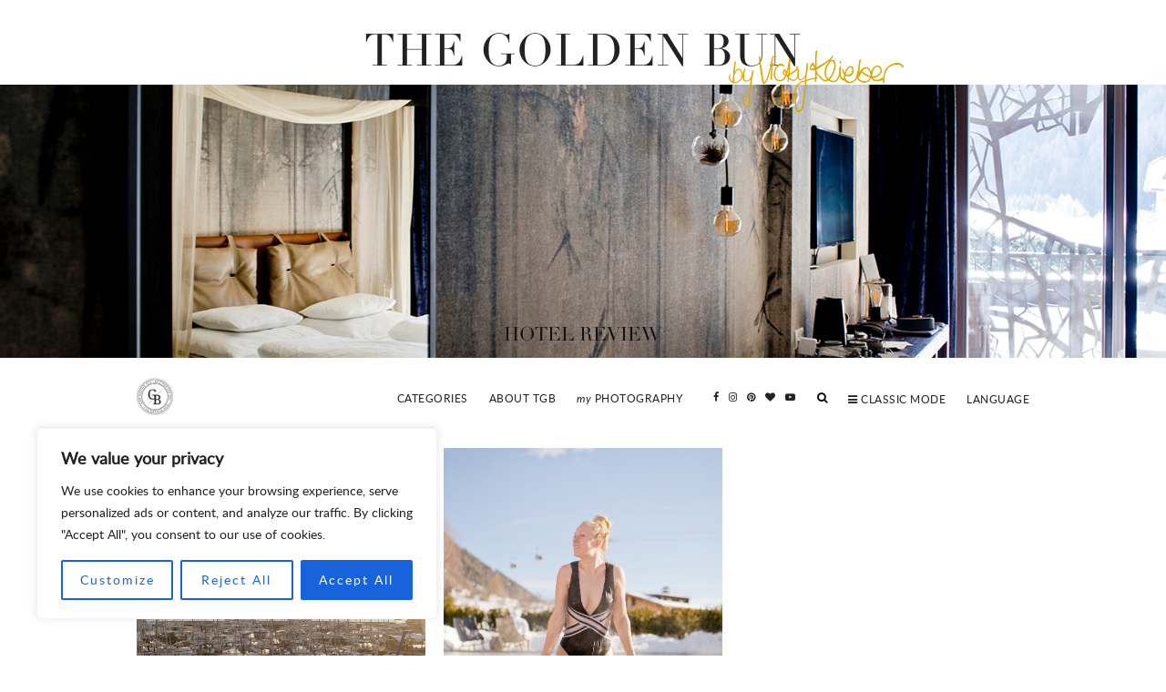

--- FILE ---
content_type: text/html; charset=UTF-8
request_url: https://thegoldenbun.com/tag/hotel-review/
body_size: 18829
content:
<!DOCTYPE html>
<html lang="en-US">
<head>
<meta charset="UTF-8">
<meta name="viewport" content="width=device-width, initial-scale=1">
<link rel="profile" href="http://gmpg.org/xfn/11">


<!-- MapPress Easy Google Maps Version:2.83.22 (https://www.mappresspro.com) -->
<meta name='robots' content='index, follow, max-image-preview:large, max-snippet:-1, max-video-preview:-1' />

	<!-- This site is optimized with the Yoast SEO plugin v18.9 - https://yoast.com/wordpress/plugins/seo/ -->
	<title>hotel review Archives - The Golden Bun</title>
	<link rel="canonical" href="https://thegoldenbun.com/tag/hotel-review/" />
	<meta property="og:locale" content="en_US" />
	<meta property="og:type" content="article" />
	<meta property="og:title" content="hotel review Archives - The Golden Bun" />
	<meta property="og:url" content="https://thegoldenbun.com/tag/hotel-review/" />
	<meta property="og:site_name" content="The Golden Bun" />
	<meta name="twitter:card" content="summary" />
	<meta name="twitter:site" content="@thegoldenbun" />
	<script type="application/ld+json" class="yoast-schema-graph">{"@context":"https://schema.org","@graph":[{"@type":"WebSite","@id":"https://thegoldenbun.com/#website","url":"https://thegoldenbun.com/","name":"The Golden Bun","description":"German lifestyle &amp; fashion blog writing about fashion, travel, food and everything that comes to my mind.","potentialAction":[{"@type":"SearchAction","target":{"@type":"EntryPoint","urlTemplate":"https://thegoldenbun.com/?s={search_term_string}"},"query-input":"required name=search_term_string"}],"inLanguage":"en-US"},{"@type":"CollectionPage","@id":"https://thegoldenbun.com/tag/hotel-review/#webpage","url":"https://thegoldenbun.com/tag/hotel-review/","name":"hotel review Archives - The Golden Bun","isPartOf":{"@id":"https://thegoldenbun.com/#website"},"breadcrumb":{"@id":"https://thegoldenbun.com/tag/hotel-review/#breadcrumb"},"inLanguage":"en-US","potentialAction":[{"@type":"ReadAction","target":["https://thegoldenbun.com/tag/hotel-review/"]}]},{"@type":"BreadcrumbList","@id":"https://thegoldenbun.com/tag/hotel-review/#breadcrumb","itemListElement":[{"@type":"ListItem","position":1,"name":"Home","item":"https://thegoldenbun.com/"},{"@type":"ListItem","position":2,"name":"hotel review"}]}]}</script>
	<!-- / Yoast SEO plugin. -->


<link rel='dns-prefetch' href='//scripts.tracdelight.com' />
<link rel='dns-prefetch' href='//unpkg.com' />
<link rel='dns-prefetch' href='//fonts.googleapis.com' />
<link rel='dns-prefetch' href='//s.w.org' />
<link rel='dns-prefetch' href='//v0.wordpress.com' />
<link rel="alternate" type="application/rss+xml" title="The Golden Bun &raquo; Feed" href="https://thegoldenbun.com/feed/" />
<link rel="alternate" type="application/rss+xml" title="The Golden Bun &raquo; Comments Feed" href="https://thegoldenbun.com/comments/feed/" />
<link rel="alternate" type="application/rss+xml" title="The Golden Bun &raquo; hotel review Tag Feed" href="https://thegoldenbun.com/tag/hotel-review/feed/" />
		<!-- This site uses the Google Analytics by ExactMetrics plugin v8.1.0 - Using Analytics tracking - https://www.exactmetrics.com/ -->
		<!-- Note: ExactMetrics is not currently configured on this site. The site owner needs to authenticate with Google Analytics in the ExactMetrics settings panel. -->
					<!-- No tracking code set -->
				<!-- / Google Analytics by ExactMetrics -->
				<script type="text/javascript">
			window._wpemojiSettings = {"baseUrl":"https:\/\/s.w.org\/images\/core\/emoji\/13.1.0\/72x72\/","ext":".png","svgUrl":"https:\/\/s.w.org\/images\/core\/emoji\/13.1.0\/svg\/","svgExt":".svg","source":{"concatemoji":"https:\/\/thegoldenbun.com\/wp-includes\/js\/wp-emoji-release.min.js?ver=5.8.12"}};
			!function(e,a,t){var n,r,o,i=a.createElement("canvas"),p=i.getContext&&i.getContext("2d");function s(e,t){var a=String.fromCharCode;p.clearRect(0,0,i.width,i.height),p.fillText(a.apply(this,e),0,0);e=i.toDataURL();return p.clearRect(0,0,i.width,i.height),p.fillText(a.apply(this,t),0,0),e===i.toDataURL()}function c(e){var t=a.createElement("script");t.src=e,t.defer=t.type="text/javascript",a.getElementsByTagName("head")[0].appendChild(t)}for(o=Array("flag","emoji"),t.supports={everything:!0,everythingExceptFlag:!0},r=0;r<o.length;r++)t.supports[o[r]]=function(e){if(!p||!p.fillText)return!1;switch(p.textBaseline="top",p.font="600 32px Arial",e){case"flag":return s([127987,65039,8205,9895,65039],[127987,65039,8203,9895,65039])?!1:!s([55356,56826,55356,56819],[55356,56826,8203,55356,56819])&&!s([55356,57332,56128,56423,56128,56418,56128,56421,56128,56430,56128,56423,56128,56447],[55356,57332,8203,56128,56423,8203,56128,56418,8203,56128,56421,8203,56128,56430,8203,56128,56423,8203,56128,56447]);case"emoji":return!s([10084,65039,8205,55357,56613],[10084,65039,8203,55357,56613])}return!1}(o[r]),t.supports.everything=t.supports.everything&&t.supports[o[r]],"flag"!==o[r]&&(t.supports.everythingExceptFlag=t.supports.everythingExceptFlag&&t.supports[o[r]]);t.supports.everythingExceptFlag=t.supports.everythingExceptFlag&&!t.supports.flag,t.DOMReady=!1,t.readyCallback=function(){t.DOMReady=!0},t.supports.everything||(n=function(){t.readyCallback()},a.addEventListener?(a.addEventListener("DOMContentLoaded",n,!1),e.addEventListener("load",n,!1)):(e.attachEvent("onload",n),a.attachEvent("onreadystatechange",function(){"complete"===a.readyState&&t.readyCallback()})),(n=t.source||{}).concatemoji?c(n.concatemoji):n.wpemoji&&n.twemoji&&(c(n.twemoji),c(n.wpemoji)))}(window,document,window._wpemojiSettings);
		</script>
		<style type="text/css">
img.wp-smiley,
img.emoji {
	display: inline !important;
	border: none !important;
	box-shadow: none !important;
	height: 1em !important;
	width: 1em !important;
	margin: 0 .07em !important;
	vertical-align: -0.1em !important;
	background: none !important;
	padding: 0 !important;
}
</style>
	<link rel='stylesheet' id='wp-block-library-css'  href='https://thegoldenbun.com/wp-includes/css/dist/block-library/style.min.css?ver=5.8.12' type='text/css' media='all' />
<style id='wp-block-library-inline-css' type='text/css'>
.has-text-align-justify{text-align:justify;}
</style>
<link rel='stylesheet' id='mappress-leaflet-css'  href='https://unpkg.com/leaflet@1.7.1/dist/leaflet.css?ver=1.7.1' type='text/css' media='all' />
<link rel='stylesheet' id='mappress-css'  href='https://thegoldenbun.com/wp-content/plugins/mappress-google-maps-for-wordpress/css/mappress.css?ver=2.83.22' type='text/css' media='all' />
<link rel='stylesheet' id='mediaelement-css'  href='https://thegoldenbun.com/wp-includes/js/mediaelement/mediaelementplayer-legacy.min.css?ver=4.2.16' type='text/css' media='all' />
<link rel='stylesheet' id='wp-mediaelement-css'  href='https://thegoldenbun.com/wp-includes/js/mediaelement/wp-mediaelement.min.css?ver=5.8.12' type='text/css' media='all' />
<link rel='stylesheet' id='contact-form-7-css'  href='https://thegoldenbun.com/wp-content/plugins/contact-form-7/includes/css/styles.css?ver=5.5.6.1' type='text/css' media='all' />
<link rel='stylesheet' id='jpibfi-style-css'  href='https://thegoldenbun.com/wp-content/plugins/jquery-pin-it-button-for-images/css/client.css?ver=3.0.6' type='text/css' media='all' />
<link rel='stylesheet' id='menu-image-css'  href='https://thegoldenbun.com/wp-content/plugins/menu-image/includes/css/menu-image.css?ver=3.13' type='text/css' media='all' />
<link rel='stylesheet' id='dashicons-css'  href='https://thegoldenbun.com/wp-includes/css/dashicons.min.css?ver=5.8.12' type='text/css' media='all' />
<link rel='stylesheet' id='googlefonts-css'  href='https://fonts.googleapis.com/css?family=Merriweather:400|Playfair+Display:400|Lato:400&subset=latin' type='text/css' media='all' />
<link rel='stylesheet' id='ppress-frontend-css'  href='https://thegoldenbun.com/wp-content/plugins/wp-user-avatar/assets/css/frontend.min.css?ver=4.1.4' type='text/css' media='all' />
<link rel='stylesheet' id='ppress-flatpickr-css'  href='https://thegoldenbun.com/wp-content/plugins/wp-user-avatar/assets/flatpickr/flatpickr.min.css?ver=4.1.4' type='text/css' media='all' />
<link rel='stylesheet' id='ppress-select2-css'  href='https://thegoldenbun.com/wp-content/plugins/wp-user-avatar/assets/select2/select2.min.css?ver=5.8.12' type='text/css' media='all' />
<link rel='stylesheet' id='the-white-style-css'  href='https://thegoldenbun.com/wp-content/themes/the-golden-bun/style.css?ver=5.8.12' type='text/css' media='all' />
<link rel='stylesheet' id='the-white-owl-style-css'  href='https://thegoldenbun.com/wp-content/themes/the-golden-bun/js/owl.carousel.min.css?ver=5.8.12' type='text/css' media='all' />
<link rel='stylesheet' id='tgb-slick-style-css'  href='https://thegoldenbun.com/wp-content/themes/the-golden-bun/js/slick.css?ver=5.8.12' type='text/css' media='all' />
<link rel='stylesheet' id='tgb-fontawesome-css-css'  href='https://thegoldenbun.com/wp-content/themes/the-golden-bun/js/font-awesome.min.css?ver=5.8.12' type='text/css' media='all' />
<link rel='stylesheet' id='jetpack_css-css'  href='https://thegoldenbun.com/wp-content/plugins/jetpack/css/jetpack.css?ver=10.4' type='text/css' media='all' />
<script type='text/javascript' id='cookie-law-info-js-extra'>
/* <![CDATA[ */
var _ckyConfig = {"_ipData":[],"_assetsURL":"https:\/\/thegoldenbun.com\/wp-content\/plugins\/cookie-law-info\/lite\/frontend\/images\/","_publicURL":"https:\/\/thegoldenbun.com","_expiry":"365","_categories":[{"name":"Necessary","slug":"necessary","isNecessary":true,"ccpaDoNotSell":true,"cookies":[],"active":true,"defaultConsent":{"gdpr":true,"ccpa":true}},{"name":"Functional","slug":"functional","isNecessary":false,"ccpaDoNotSell":true,"cookies":[],"active":true,"defaultConsent":{"gdpr":false,"ccpa":false}},{"name":"Analytics","slug":"analytics","isNecessary":false,"ccpaDoNotSell":true,"cookies":[],"active":true,"defaultConsent":{"gdpr":false,"ccpa":false}},{"name":"Performance","slug":"performance","isNecessary":false,"ccpaDoNotSell":true,"cookies":[],"active":true,"defaultConsent":{"gdpr":false,"ccpa":false}},{"name":"Advertisement","slug":"advertisement","isNecessary":false,"ccpaDoNotSell":true,"cookies":[],"active":true,"defaultConsent":{"gdpr":false,"ccpa":false}}],"_activeLaw":"gdpr","_rootDomain":"","_block":"1","_showBanner":"1","_bannerConfig":{"settings":{"type":"box","preferenceCenterType":"popup","position":"bottom-left","applicableLaw":"gdpr"},"behaviours":{"reloadBannerOnAccept":false,"loadAnalyticsByDefault":false,"animations":{"onLoad":"animate","onHide":"sticky"}},"config":{"revisitConsent":{"status":true,"tag":"revisit-consent","position":"bottom-left","meta":{"url":"#"},"styles":{"background-color":"#0056A7"},"elements":{"title":{"type":"text","tag":"revisit-consent-title","status":true,"styles":{"color":"#0056a7"}}}},"preferenceCenter":{"toggle":{"status":true,"tag":"detail-category-toggle","type":"toggle","states":{"active":{"styles":{"background-color":"#1863DC"}},"inactive":{"styles":{"background-color":"#D0D5D2"}}}}},"categoryPreview":{"status":false,"toggle":{"status":true,"tag":"detail-category-preview-toggle","type":"toggle","states":{"active":{"styles":{"background-color":"#1863DC"}},"inactive":{"styles":{"background-color":"#D0D5D2"}}}}},"videoPlaceholder":{"status":true,"styles":{"background-color":"#000000","border-color":"#000000","color":"#ffffff"}},"readMore":{"status":false,"tag":"readmore-button","type":"link","meta":{"noFollow":true,"newTab":true},"styles":{"color":"#1863DC","background-color":"transparent","border-color":"transparent"}},"auditTable":{"status":true},"optOption":{"status":true,"toggle":{"status":true,"tag":"optout-option-toggle","type":"toggle","states":{"active":{"styles":{"background-color":"#1863dc"}},"inactive":{"styles":{"background-color":"#FFFFFF"}}}}}}},"_version":"3.3.1","_logConsent":"1","_tags":[{"tag":"accept-button","styles":{"color":"#FFFFFF","background-color":"#1863DC","border-color":"#1863DC"}},{"tag":"reject-button","styles":{"color":"#1863DC","background-color":"transparent","border-color":"#1863DC"}},{"tag":"settings-button","styles":{"color":"#1863DC","background-color":"transparent","border-color":"#1863DC"}},{"tag":"readmore-button","styles":{"color":"#1863DC","background-color":"transparent","border-color":"transparent"}},{"tag":"donotsell-button","styles":{"color":"#1863DC","background-color":"transparent","border-color":"transparent"}},{"tag":"accept-button","styles":{"color":"#FFFFFF","background-color":"#1863DC","border-color":"#1863DC"}},{"tag":"revisit-consent","styles":{"background-color":"#0056A7"}}],"_shortCodes":[{"key":"cky_readmore","content":"<a href=\"#\" class=\"cky-policy\" aria-label=\"Cookie Policy\" target=\"_blank\" rel=\"noopener\" data-cky-tag=\"readmore-button\">Cookie Policy<\/a>","tag":"readmore-button","status":false,"attributes":{"rel":"nofollow","target":"_blank"}},{"key":"cky_show_desc","content":"<button class=\"cky-show-desc-btn\" data-cky-tag=\"show-desc-button\" aria-label=\"Show more\">Show more<\/button>","tag":"show-desc-button","status":true,"attributes":[]},{"key":"cky_hide_desc","content":"<button class=\"cky-show-desc-btn\" data-cky-tag=\"hide-desc-button\" aria-label=\"Show less\">Show less<\/button>","tag":"hide-desc-button","status":true,"attributes":[]},{"key":"cky_category_toggle_label","content":"[cky_{{status}}_category_label] [cky_preference_{{category_slug}}_title]","tag":"","status":true,"attributes":[]},{"key":"cky_enable_category_label","content":"Enable","tag":"","status":true,"attributes":[]},{"key":"cky_disable_category_label","content":"Disable","tag":"","status":true,"attributes":[]},{"key":"cky_video_placeholder","content":"<div class=\"video-placeholder-normal\" data-cky-tag=\"video-placeholder\" id=\"[UNIQUEID]\"><p class=\"video-placeholder-text-normal\" data-cky-tag=\"placeholder-title\">Please accept cookies to access this content<\/p><\/div>","tag":"","status":true,"attributes":[]},{"key":"cky_enable_optout_label","content":"Enable","tag":"","status":true,"attributes":[]},{"key":"cky_disable_optout_label","content":"Disable","tag":"","status":true,"attributes":[]},{"key":"cky_optout_toggle_label","content":"[cky_{{status}}_optout_label] [cky_optout_option_title]","tag":"","status":true,"attributes":[]},{"key":"cky_optout_option_title","content":"Do Not Sell or Share My Personal Information","tag":"","status":true,"attributes":[]},{"key":"cky_optout_close_label","content":"Close","tag":"","status":true,"attributes":[]},{"key":"cky_preference_close_label","content":"Close","tag":"","status":true,"attributes":[]}],"_rtl":"","_language":"en","_providersToBlock":[]};
var _ckyStyles = {"css":".cky-overlay{background: #000000; opacity: 0.4; position: fixed; top: 0; left: 0; width: 100%; height: 100%; z-index: 99999999;}.cky-hide{display: none;}.cky-btn-revisit-wrapper{display: flex; align-items: center; justify-content: center; background: #0056a7; width: 45px; height: 45px; border-radius: 50%; position: fixed; z-index: 999999; cursor: pointer;}.cky-revisit-bottom-left{bottom: 15px; left: 15px;}.cky-revisit-bottom-right{bottom: 15px; right: 15px;}.cky-btn-revisit-wrapper .cky-btn-revisit{display: flex; align-items: center; justify-content: center; background: none; border: none; cursor: pointer; position: relative; margin: 0; padding: 0;}.cky-btn-revisit-wrapper .cky-btn-revisit img{max-width: fit-content; margin: 0; height: 30px; width: 30px;}.cky-revisit-bottom-left:hover::before{content: attr(data-tooltip); position: absolute; background: #4e4b66; color: #ffffff; left: calc(100% + 7px); font-size: 12px; line-height: 16px; width: max-content; padding: 4px 8px; border-radius: 4px;}.cky-revisit-bottom-left:hover::after{position: absolute; content: \"\"; border: 5px solid transparent; left: calc(100% + 2px); border-left-width: 0; border-right-color: #4e4b66;}.cky-revisit-bottom-right:hover::before{content: attr(data-tooltip); position: absolute; background: #4e4b66; color: #ffffff; right: calc(100% + 7px); font-size: 12px; line-height: 16px; width: max-content; padding: 4px 8px; border-radius: 4px;}.cky-revisit-bottom-right:hover::after{position: absolute; content: \"\"; border: 5px solid transparent; right: calc(100% + 2px); border-right-width: 0; border-left-color: #4e4b66;}.cky-revisit-hide{display: none;}.cky-consent-container{position: fixed; width: 440px; box-sizing: border-box; z-index: 9999999; border-radius: 6px;}.cky-consent-container .cky-consent-bar{background: #ffffff; border: 1px solid; padding: 20px 26px; box-shadow: 0 -1px 10px 0 #acabab4d; border-radius: 6px;}.cky-box-bottom-left{bottom: 40px; left: 40px;}.cky-box-bottom-right{bottom: 40px; right: 40px;}.cky-box-top-left{top: 40px; left: 40px;}.cky-box-top-right{top: 40px; right: 40px;}.cky-custom-brand-logo-wrapper .cky-custom-brand-logo{width: 100px; height: auto; margin: 0 0 12px 0;}.cky-notice .cky-title{color: #212121; font-weight: 700; font-size: 18px; line-height: 24px; margin: 0 0 12px 0;}.cky-notice-des *,.cky-preference-content-wrapper *,.cky-accordion-header-des *,.cky-gpc-wrapper .cky-gpc-desc *{font-size: 14px;}.cky-notice-des{color: #212121; font-size: 14px; line-height: 24px; font-weight: 400;}.cky-notice-des img{height: 25px; width: 25px;}.cky-consent-bar .cky-notice-des p,.cky-gpc-wrapper .cky-gpc-desc p,.cky-preference-body-wrapper .cky-preference-content-wrapper p,.cky-accordion-header-wrapper .cky-accordion-header-des p,.cky-cookie-des-table li div:last-child p{color: inherit; margin-top: 0; overflow-wrap: break-word;}.cky-notice-des P:last-child,.cky-preference-content-wrapper p:last-child,.cky-cookie-des-table li div:last-child p:last-child,.cky-gpc-wrapper .cky-gpc-desc p:last-child{margin-bottom: 0;}.cky-notice-des a.cky-policy,.cky-notice-des button.cky-policy{font-size: 14px; color: #1863dc; white-space: nowrap; cursor: pointer; background: transparent; border: 1px solid; text-decoration: underline;}.cky-notice-des button.cky-policy{padding: 0;}.cky-notice-des a.cky-policy:focus-visible,.cky-notice-des button.cky-policy:focus-visible,.cky-preference-content-wrapper .cky-show-desc-btn:focus-visible,.cky-accordion-header .cky-accordion-btn:focus-visible,.cky-preference-header .cky-btn-close:focus-visible,.cky-switch input[type=\"checkbox\"]:focus-visible,.cky-footer-wrapper a:focus-visible,.cky-btn:focus-visible{outline: 2px solid #1863dc; outline-offset: 2px;}.cky-btn:focus:not(:focus-visible),.cky-accordion-header .cky-accordion-btn:focus:not(:focus-visible),.cky-preference-content-wrapper .cky-show-desc-btn:focus:not(:focus-visible),.cky-btn-revisit-wrapper .cky-btn-revisit:focus:not(:focus-visible),.cky-preference-header .cky-btn-close:focus:not(:focus-visible),.cky-consent-bar .cky-banner-btn-close:focus:not(:focus-visible){outline: 0;}button.cky-show-desc-btn:not(:hover):not(:active){color: #1863dc; background: transparent;}button.cky-accordion-btn:not(:hover):not(:active),button.cky-banner-btn-close:not(:hover):not(:active),button.cky-btn-revisit:not(:hover):not(:active),button.cky-btn-close:not(:hover):not(:active){background: transparent;}.cky-consent-bar button:hover,.cky-modal.cky-modal-open button:hover,.cky-consent-bar button:focus,.cky-modal.cky-modal-open button:focus{text-decoration: none;}.cky-notice-btn-wrapper{display: flex; justify-content: flex-start; align-items: center; flex-wrap: wrap; margin-top: 16px;}.cky-notice-btn-wrapper .cky-btn{text-shadow: none; box-shadow: none;}.cky-btn{flex: auto; max-width: 100%; font-size: 14px; font-family: inherit; line-height: 24px; padding: 8px; font-weight: 500; margin: 0 8px 0 0; border-radius: 2px; cursor: pointer; text-align: center; text-transform: none; min-height: 0;}.cky-btn:hover{opacity: 0.8;}.cky-btn-customize{color: #1863dc; background: transparent; border: 2px solid #1863dc;}.cky-btn-reject{color: #1863dc; background: transparent; border: 2px solid #1863dc;}.cky-btn-accept{background: #1863dc; color: #ffffff; border: 2px solid #1863dc;}.cky-btn:last-child{margin-right: 0;}@media (max-width: 576px){.cky-box-bottom-left{bottom: 0; left: 0;}.cky-box-bottom-right{bottom: 0; right: 0;}.cky-box-top-left{top: 0; left: 0;}.cky-box-top-right{top: 0; right: 0;}}@media (max-width: 440px){.cky-box-bottom-left, .cky-box-bottom-right, .cky-box-top-left, .cky-box-top-right{width: 100%; max-width: 100%;}.cky-consent-container .cky-consent-bar{padding: 20px 0;}.cky-custom-brand-logo-wrapper, .cky-notice .cky-title, .cky-notice-des, .cky-notice-btn-wrapper{padding: 0 24px;}.cky-notice-des{max-height: 40vh; overflow-y: scroll;}.cky-notice-btn-wrapper{flex-direction: column; margin-top: 0;}.cky-btn{width: 100%; margin: 10px 0 0 0;}.cky-notice-btn-wrapper .cky-btn-customize{order: 2;}.cky-notice-btn-wrapper .cky-btn-reject{order: 3;}.cky-notice-btn-wrapper .cky-btn-accept{order: 1; margin-top: 16px;}}@media (max-width: 352px){.cky-notice .cky-title{font-size: 16px;}.cky-notice-des *{font-size: 12px;}.cky-notice-des, .cky-btn{font-size: 12px;}}.cky-modal.cky-modal-open{display: flex; visibility: visible; -webkit-transform: translate(-50%, -50%); -moz-transform: translate(-50%, -50%); -ms-transform: translate(-50%, -50%); -o-transform: translate(-50%, -50%); transform: translate(-50%, -50%); top: 50%; left: 50%; transition: all 1s ease;}.cky-modal{box-shadow: 0 32px 68px rgba(0, 0, 0, 0.3); margin: 0 auto; position: fixed; max-width: 100%; background: #ffffff; top: 50%; box-sizing: border-box; border-radius: 6px; z-index: 999999999; color: #212121; -webkit-transform: translate(-50%, 100%); -moz-transform: translate(-50%, 100%); -ms-transform: translate(-50%, 100%); -o-transform: translate(-50%, 100%); transform: translate(-50%, 100%); visibility: hidden; transition: all 0s ease;}.cky-preference-center{max-height: 79vh; overflow: hidden; width: 845px; overflow: hidden; flex: 1 1 0; display: flex; flex-direction: column; border-radius: 6px;}.cky-preference-header{display: flex; align-items: center; justify-content: space-between; padding: 22px 24px; border-bottom: 1px solid;}.cky-preference-header .cky-preference-title{font-size: 18px; font-weight: 700; line-height: 24px;}.cky-preference-header .cky-btn-close{margin: 0; cursor: pointer; vertical-align: middle; padding: 0; background: none; border: none; width: auto; height: auto; min-height: 0; line-height: 0; text-shadow: none; box-shadow: none;}.cky-preference-header .cky-btn-close img{margin: 0; height: 10px; width: 10px;}.cky-preference-body-wrapper{padding: 0 24px; flex: 1; overflow: auto; box-sizing: border-box;}.cky-preference-content-wrapper,.cky-gpc-wrapper .cky-gpc-desc{font-size: 14px; line-height: 24px; font-weight: 400; padding: 12px 0;}.cky-preference-content-wrapper{border-bottom: 1px solid;}.cky-preference-content-wrapper img{height: 25px; width: 25px;}.cky-preference-content-wrapper .cky-show-desc-btn{font-size: 14px; font-family: inherit; color: #1863dc; text-decoration: none; line-height: 24px; padding: 0; margin: 0; white-space: nowrap; cursor: pointer; background: transparent; border-color: transparent; text-transform: none; min-height: 0; text-shadow: none; box-shadow: none;}.cky-accordion-wrapper{margin-bottom: 10px;}.cky-accordion{border-bottom: 1px solid;}.cky-accordion:last-child{border-bottom: none;}.cky-accordion .cky-accordion-item{display: flex; margin-top: 10px;}.cky-accordion .cky-accordion-body{display: none;}.cky-accordion.cky-accordion-active .cky-accordion-body{display: block; padding: 0 22px; margin-bottom: 16px;}.cky-accordion-header-wrapper{cursor: pointer; width: 100%;}.cky-accordion-item .cky-accordion-header{display: flex; justify-content: space-between; align-items: center;}.cky-accordion-header .cky-accordion-btn{font-size: 16px; font-family: inherit; color: #212121; line-height: 24px; background: none; border: none; font-weight: 700; padding: 0; margin: 0; cursor: pointer; text-transform: none; min-height: 0; text-shadow: none; box-shadow: none;}.cky-accordion-header .cky-always-active{color: #008000; font-weight: 600; line-height: 24px; font-size: 14px;}.cky-accordion-header-des{font-size: 14px; line-height: 24px; margin: 10px 0 16px 0;}.cky-accordion-chevron{margin-right: 22px; position: relative; cursor: pointer;}.cky-accordion-chevron-hide{display: none;}.cky-accordion .cky-accordion-chevron i::before{content: \"\"; position: absolute; border-right: 1.4px solid; border-bottom: 1.4px solid; border-color: inherit; height: 6px; width: 6px; -webkit-transform: rotate(-45deg); -moz-transform: rotate(-45deg); -ms-transform: rotate(-45deg); -o-transform: rotate(-45deg); transform: rotate(-45deg); transition: all 0.2s ease-in-out; top: 8px;}.cky-accordion.cky-accordion-active .cky-accordion-chevron i::before{-webkit-transform: rotate(45deg); -moz-transform: rotate(45deg); -ms-transform: rotate(45deg); -o-transform: rotate(45deg); transform: rotate(45deg);}.cky-audit-table{background: #f4f4f4; border-radius: 6px;}.cky-audit-table .cky-empty-cookies-text{color: inherit; font-size: 12px; line-height: 24px; margin: 0; padding: 10px;}.cky-audit-table .cky-cookie-des-table{font-size: 12px; line-height: 24px; font-weight: normal; padding: 15px 10px; border-bottom: 1px solid; border-bottom-color: inherit; margin: 0;}.cky-audit-table .cky-cookie-des-table:last-child{border-bottom: none;}.cky-audit-table .cky-cookie-des-table li{list-style-type: none; display: flex; padding: 3px 0;}.cky-audit-table .cky-cookie-des-table li:first-child{padding-top: 0;}.cky-cookie-des-table li div:first-child{width: 100px; font-weight: 600; word-break: break-word; word-wrap: break-word;}.cky-cookie-des-table li div:last-child{flex: 1; word-break: break-word; word-wrap: break-word; margin-left: 8px;}.cky-footer-shadow{display: block; width: 100%; height: 40px; background: linear-gradient(180deg, rgba(255, 255, 255, 0) 0%, #ffffff 100%); position: absolute; bottom: calc(100% - 1px);}.cky-footer-wrapper{position: relative;}.cky-prefrence-btn-wrapper{display: flex; flex-wrap: wrap; align-items: center; justify-content: center; padding: 22px 24px; border-top: 1px solid;}.cky-prefrence-btn-wrapper .cky-btn{flex: auto; max-width: 100%; text-shadow: none; box-shadow: none;}.cky-btn-preferences{color: #1863dc; background: transparent; border: 2px solid #1863dc;}.cky-preference-header,.cky-preference-body-wrapper,.cky-preference-content-wrapper,.cky-accordion-wrapper,.cky-accordion,.cky-accordion-wrapper,.cky-footer-wrapper,.cky-prefrence-btn-wrapper{border-color: inherit;}@media (max-width: 845px){.cky-modal{max-width: calc(100% - 16px);}}@media (max-width: 576px){.cky-modal{max-width: 100%;}.cky-preference-center{max-height: 100vh;}.cky-prefrence-btn-wrapper{flex-direction: column;}.cky-accordion.cky-accordion-active .cky-accordion-body{padding-right: 0;}.cky-prefrence-btn-wrapper .cky-btn{width: 100%; margin: 10px 0 0 0;}.cky-prefrence-btn-wrapper .cky-btn-reject{order: 3;}.cky-prefrence-btn-wrapper .cky-btn-accept{order: 1; margin-top: 0;}.cky-prefrence-btn-wrapper .cky-btn-preferences{order: 2;}}@media (max-width: 425px){.cky-accordion-chevron{margin-right: 15px;}.cky-notice-btn-wrapper{margin-top: 0;}.cky-accordion.cky-accordion-active .cky-accordion-body{padding: 0 15px;}}@media (max-width: 352px){.cky-preference-header .cky-preference-title{font-size: 16px;}.cky-preference-header{padding: 16px 24px;}.cky-preference-content-wrapper *, .cky-accordion-header-des *{font-size: 12px;}.cky-preference-content-wrapper, .cky-preference-content-wrapper .cky-show-more, .cky-accordion-header .cky-always-active, .cky-accordion-header-des, .cky-preference-content-wrapper .cky-show-desc-btn, .cky-notice-des a.cky-policy{font-size: 12px;}.cky-accordion-header .cky-accordion-btn{font-size: 14px;}}.cky-switch{display: flex;}.cky-switch input[type=\"checkbox\"]{position: relative; width: 44px; height: 24px; margin: 0; background: #d0d5d2; -webkit-appearance: none; border-radius: 50px; cursor: pointer; outline: 0; border: none; top: 0;}.cky-switch input[type=\"checkbox\"]:checked{background: #1863dc;}.cky-switch input[type=\"checkbox\"]:before{position: absolute; content: \"\"; height: 20px; width: 20px; left: 2px; bottom: 2px; border-radius: 50%; background-color: white; -webkit-transition: 0.4s; transition: 0.4s; margin: 0;}.cky-switch input[type=\"checkbox\"]:after{display: none;}.cky-switch input[type=\"checkbox\"]:checked:before{-webkit-transform: translateX(20px); -ms-transform: translateX(20px); transform: translateX(20px);}@media (max-width: 425px){.cky-switch input[type=\"checkbox\"]{width: 38px; height: 21px;}.cky-switch input[type=\"checkbox\"]:before{height: 17px; width: 17px;}.cky-switch input[type=\"checkbox\"]:checked:before{-webkit-transform: translateX(17px); -ms-transform: translateX(17px); transform: translateX(17px);}}.cky-consent-bar .cky-banner-btn-close{position: absolute; right: 9px; top: 5px; background: none; border: none; cursor: pointer; padding: 0; margin: 0; min-height: 0; line-height: 0; height: auto; width: auto; text-shadow: none; box-shadow: none;}.cky-consent-bar .cky-banner-btn-close img{height: 9px; width: 9px; margin: 0;}.cky-notice-group{font-size: 14px; line-height: 24px; font-weight: 400; color: #212121;}.cky-notice-btn-wrapper .cky-btn-do-not-sell{font-size: 14px; line-height: 24px; padding: 6px 0; margin: 0; font-weight: 500; background: none; border-radius: 2px; border: none; cursor: pointer; text-align: left; color: #1863dc; background: transparent; border-color: transparent; box-shadow: none; text-shadow: none;}.cky-consent-bar .cky-banner-btn-close:focus-visible,.cky-notice-btn-wrapper .cky-btn-do-not-sell:focus-visible,.cky-opt-out-btn-wrapper .cky-btn:focus-visible,.cky-opt-out-checkbox-wrapper input[type=\"checkbox\"].cky-opt-out-checkbox:focus-visible{outline: 2px solid #1863dc; outline-offset: 2px;}@media (max-width: 440px){.cky-consent-container{width: 100%;}}@media (max-width: 352px){.cky-notice-des a.cky-policy, .cky-notice-btn-wrapper .cky-btn-do-not-sell{font-size: 12px;}}.cky-opt-out-wrapper{padding: 12px 0;}.cky-opt-out-wrapper .cky-opt-out-checkbox-wrapper{display: flex; align-items: center;}.cky-opt-out-checkbox-wrapper .cky-opt-out-checkbox-label{font-size: 16px; font-weight: 700; line-height: 24px; margin: 0 0 0 12px; cursor: pointer;}.cky-opt-out-checkbox-wrapper input[type=\"checkbox\"].cky-opt-out-checkbox{background-color: #ffffff; border: 1px solid black; width: 20px; height: 18.5px; margin: 0; -webkit-appearance: none; position: relative; display: flex; align-items: center; justify-content: center; border-radius: 2px; cursor: pointer;}.cky-opt-out-checkbox-wrapper input[type=\"checkbox\"].cky-opt-out-checkbox:checked{background-color: #1863dc; border: none;}.cky-opt-out-checkbox-wrapper input[type=\"checkbox\"].cky-opt-out-checkbox:checked::after{left: 6px; bottom: 4px; width: 7px; height: 13px; border: solid #ffffff; border-width: 0 3px 3px 0; border-radius: 2px; -webkit-transform: rotate(45deg); -ms-transform: rotate(45deg); transform: rotate(45deg); content: \"\"; position: absolute; box-sizing: border-box;}.cky-opt-out-checkbox-wrapper.cky-disabled .cky-opt-out-checkbox-label,.cky-opt-out-checkbox-wrapper.cky-disabled input[type=\"checkbox\"].cky-opt-out-checkbox{cursor: no-drop;}.cky-gpc-wrapper{margin: 0 0 0 32px;}.cky-footer-wrapper .cky-opt-out-btn-wrapper{display: flex; flex-wrap: wrap; align-items: center; justify-content: center; padding: 22px 24px;}.cky-opt-out-btn-wrapper .cky-btn{flex: auto; max-width: 100%; text-shadow: none; box-shadow: none;}.cky-opt-out-btn-wrapper .cky-btn-cancel{border: 1px solid #dedfe0; background: transparent; color: #858585;}.cky-opt-out-btn-wrapper .cky-btn-confirm{background: #1863dc; color: #ffffff; border: 1px solid #1863dc;}@media (max-width: 352px){.cky-opt-out-checkbox-wrapper .cky-opt-out-checkbox-label{font-size: 14px;}.cky-gpc-wrapper .cky-gpc-desc, .cky-gpc-wrapper .cky-gpc-desc *{font-size: 12px;}.cky-opt-out-checkbox-wrapper input[type=\"checkbox\"].cky-opt-out-checkbox{width: 16px; height: 16px;}.cky-opt-out-checkbox-wrapper input[type=\"checkbox\"].cky-opt-out-checkbox:checked::after{left: 5px; bottom: 4px; width: 3px; height: 9px;}.cky-gpc-wrapper{margin: 0 0 0 28px;}}.video-placeholder-youtube{background-size: 100% 100%; background-position: center; background-repeat: no-repeat; background-color: #b2b0b059; position: relative; display: flex; align-items: center; justify-content: center; max-width: 100%;}.video-placeholder-text-youtube{text-align: center; align-items: center; padding: 10px 16px; background-color: #000000cc; color: #ffffff; border: 1px solid; border-radius: 2px; cursor: pointer;}.video-placeholder-normal{background-image: url(\"\/wp-content\/plugins\/cookie-law-info\/lite\/frontend\/images\/placeholder.svg\"); background-size: 80px; background-position: center; background-repeat: no-repeat; background-color: #b2b0b059; position: relative; display: flex; align-items: flex-end; justify-content: center; max-width: 100%;}.video-placeholder-text-normal{align-items: center; padding: 10px 16px; text-align: center; border: 1px solid; border-radius: 2px; cursor: pointer;}.cky-rtl{direction: rtl; text-align: right;}.cky-rtl .cky-banner-btn-close{left: 9px; right: auto;}.cky-rtl .cky-notice-btn-wrapper .cky-btn:last-child{margin-right: 8px;}.cky-rtl .cky-notice-btn-wrapper .cky-btn:first-child{margin-right: 0;}.cky-rtl .cky-notice-btn-wrapper{margin-left: 0; margin-right: 15px;}.cky-rtl .cky-prefrence-btn-wrapper .cky-btn{margin-right: 8px;}.cky-rtl .cky-prefrence-btn-wrapper .cky-btn:first-child{margin-right: 0;}.cky-rtl .cky-accordion .cky-accordion-chevron i::before{border: none; border-left: 1.4px solid; border-top: 1.4px solid; left: 12px;}.cky-rtl .cky-accordion.cky-accordion-active .cky-accordion-chevron i::before{-webkit-transform: rotate(-135deg); -moz-transform: rotate(-135deg); -ms-transform: rotate(-135deg); -o-transform: rotate(-135deg); transform: rotate(-135deg);}@media (max-width: 768px){.cky-rtl .cky-notice-btn-wrapper{margin-right: 0;}}@media (max-width: 576px){.cky-rtl .cky-notice-btn-wrapper .cky-btn:last-child{margin-right: 0;}.cky-rtl .cky-prefrence-btn-wrapper .cky-btn{margin-right: 0;}.cky-rtl .cky-accordion.cky-accordion-active .cky-accordion-body{padding: 0 22px 0 0;}}@media (max-width: 425px){.cky-rtl .cky-accordion.cky-accordion-active .cky-accordion-body{padding: 0 15px 0 0;}}.cky-rtl .cky-opt-out-btn-wrapper .cky-btn{margin-right: 12px;}.cky-rtl .cky-opt-out-btn-wrapper .cky-btn:first-child{margin-right: 0;}.cky-rtl .cky-opt-out-checkbox-wrapper .cky-opt-out-checkbox-label{margin: 0 12px 0 0;}"};
/* ]]> */
</script>
<script type='text/javascript' src='https://thegoldenbun.com/wp-content/plugins/cookie-law-info/lite/frontend/js/script.min.js?ver=3.3.1' id='cookie-law-info-js'></script>
<script type='text/javascript' src='https://thegoldenbun.com/wp-includes/js/jquery/jquery.min.js?ver=3.6.0' id='jquery-core-js'></script>
<script type='text/javascript' src='https://thegoldenbun.com/wp-includes/js/jquery/jquery-migrate.min.js?ver=3.3.2' id='jquery-migrate-js'></script>
<script type='text/javascript' src='https://thegoldenbun.com/wp-content/plugins/wp-user-avatar/assets/flatpickr/flatpickr.min.js?ver=5.8.12' id='ppress-flatpickr-js'></script>
<script type='text/javascript' src='https://thegoldenbun.com/wp-content/plugins/wp-user-avatar/assets/select2/select2.min.js?ver=5.8.12' id='ppress-select2-js'></script>
<script type='text/javascript' src='https://scripts.tracdelight.com/tracdelight.js?accesskey=3c8fc0b13e37ac26a97451f8daecad3d&#038;ver=1' id='script-js'></script>
<link rel="https://api.w.org/" href="https://thegoldenbun.com/wp-json/" /><link rel="alternate" type="application/json" href="https://thegoldenbun.com/wp-json/wp/v2/tags/1193" /><link rel="EditURI" type="application/rsd+xml" title="RSD" href="https://thegoldenbun.com/xmlrpc.php?rsd" />
<link rel="wlwmanifest" type="application/wlwmanifest+xml" href="https://thegoldenbun.com/wp-includes/wlwmanifest.xml" /> 
<meta name="generator" content="WordPress 5.8.12" />
<style id="cky-style-inline">[data-cky-tag]{visibility:hidden;}</style><style type="text/css">
	a.pinit-button.custom span {
		}

	.pinit-hover {
		opacity: 0.8 !important;
		filter: alpha(opacity=80) !important;
	}
	a.pinit-button {
	border-bottom: 0 !important;
	box-shadow: none !important;
	margin-bottom: 0 !important;
}
a.pinit-button::after {
    display: none;
}</style>
		<style type='text/css' media='screen'>
	body{ font-family:"Merriweather", arial, sans-serif;}
	h1{ font-family:"Playfair Display", arial, sans-serif;}
	h2{ font-family:"Playfair Display", arial, sans-serif;}
	h3{ font-family:"Playfair Display", arial, sans-serif;}
	h4{ font-family:"Playfair Display", arial, sans-serif;}
	h5{ font-family:"Playfair Display", arial, sans-serif;}
	h6{ font-family:"Playfair Display", arial, sans-serif;}
	#menu-top-bar-menu li {font-family: lato;}
</style>
<!-- fonts delivered by Wordpress Google Fonts, a plugin by Adrian3.com --><style type="text/css">
.qtranxs_flag_en {background-image: url(https://thegoldenbun.com/wp-content/plugins/qtranslate-x/flags/gb.png); background-repeat: no-repeat;}
.qtranxs_flag_de {background-image: url(https://thegoldenbun.com/wp-content/plugins/qtranslate-x/flags/de.png); background-repeat: no-repeat;}
</style>
<link hreflang="en" href="https://thegoldenbun.com/en/tag/hotel-review/" rel="alternate" />
<link hreflang="de" href="https://thegoldenbun.com/de/tag/hotel-review/" rel="alternate" />
<link hreflang="x-default" href="https://thegoldenbun.com/tag/hotel-review/" rel="alternate" />
<meta name="generator" content="qTranslate-X 3.4.6.8" />
<link rel="icon" href="https://thegoldenbun.com/wp-content/uploads/2015/04/cropped-TGB_Logo-300dpi-1-32x32.jpg" sizes="32x32" />
<link rel="icon" href="https://thegoldenbun.com/wp-content/uploads/2015/04/cropped-TGB_Logo-300dpi-1-192x192.jpg" sizes="192x192" />
<link rel="apple-touch-icon" href="https://thegoldenbun.com/wp-content/uploads/2015/04/cropped-TGB_Logo-300dpi-1-180x180.jpg" />
<meta name="msapplication-TileImage" content="https://thegoldenbun.com/wp-content/uploads/2015/04/cropped-TGB_Logo-300dpi-1-270x270.jpg" />
<style type="text/css" id="wp-custom-css">.mapp-layout {
	width: 100%!important;
	max-width: 100%;
}

@media (max-width: 420px) { 
	.ArevicoModal-bg, .ArevicoModal {
		display: none!important;
	}

}

#elementor {
	width: 100%!important;
}

.search .pinit-button {
	max-width: 50px;
	max-height: 50px;
}

body.tag {
	font-style: normal;
}

.single .entry-content p, .site-main.restaurants .restaurant-full .entry-content p, .entry-content ul li, .page .entry-content p {
	
	text-align: left;
}

.entry-content .post-box p {
	text-align: center;
}

@media (max-width: 620px) { 
	
	.entry-content, .entry-content a, .entry-content li {
    line-height: 25px;
    font-size: 15px;
}
	
	.page .entry-content p {
		width: 100%;
	}

}

.single .entry-content blockquote p {
	text-align: center;
}

.entry-content ol {
    margin: 30px auto;
    width: 100%;

}
.entry-content ol li {
    max-width: 550px;
    margin-left: auto;
    margin-right: auto;
	text-align: left;
}

@media (max-width: 480px) {

.site-main.streetstyle .post, .site-main.streetstyle .hentry {
    width: 49%;
}
	
	#streetstyle-filter {
    width: 49%;
    right: 11px;
}
}
@media (max-width: 350px) {

.site-main.streetstyle .post, .site-main.streetstyle .hentry {
    width: 100%;
}
	
	#streetstyle-filter {
    width: 100%;
}
}</style>
<script type='text/javascript'>
  (function(){
    var loc = window.location.href;
    var dd = document.createElement('script'); 
    dd.type = 'text/javascript'; dd.src = '//static.digidip.net/thegoldenbun.js?loc=' + loc;
    var s = document.getElementsByTagName('script')[0]; s.parentNode.insertBefore(dd, s);
  })();
</script>

</head>

<body class="archive tag tag-hotel-review tag-1193 group-blog hfeed">
<div id="page" class="site">
	<a class="skip-link screen-reader-text" href="#content">Skip to content</a>

	<header id="masthead" class="site-header" role="banner">

		<div class="site-branding">
								<p class="site-title"><a href="https://thegoldenbun.com/" rel="home">The Golden Bun</a></p>
								<p class="site-description">German lifestyle &amp; fashion blog writing about fashion, travel, food and everything that comes to my mind.</p>
					</div><!-- .site-branding -->
	</header><!-- #masthead -->

	 	<div class="owl-carousel">
              <!-- query the posts to be displayed -->
                               		<div class="recent-post">
              				<div class="recent-post-thumbnail">
              					<a href="https://thegoldenbun.com/2019/03/silena-soulhul-hotel-design-hotel-south-tyrol-noa-network/"><img src="https://thegoldenbun.com/wp-content/uploads/2019/03/www.thegoldenbun.com-Silena-Soulful-Hotel-Vals-Südtirol-Hotel-South-Tyrol-wellness-hotel_head4.jpg" alt="SILENA, the soulful hotel | a hotel architecture &#038; design gem in South Tyrol"></a>
								</div>
              				<div class="recent-post-caption">
              					<h4>hotel review</h4>
          					</div>
						</div> <!-- End the Recent Post div -->
              		    </div> <!-- End the Owl Carousel div -->


    <!-- Main Navigation -->
    <nav id="site-navigation" class="main-navigation" role="navigation">
    	<div class="nav-wrapper">
    		<span class="logo"><a href="/"><img src="https://thegoldenbun.com/wp-content/themes/the-golden-bun/img/TGB_Logo-Sidebar.png"></a></span>
    		<button class="menu-toggle" aria-controls="primary-menu" aria-expanded="false" title="Toggle the navigation menu"><i class="fa fa-bars" aria-hidden="true"></i></button> 
    		<div id="menu-container">
    			<div class="menu mobile">
    				<div class="menu-top-container"><ul id="primary-menu" class="menu"><li id="menu-item-42696" class="menu-item menu-item-type-custom menu-item-object-custom menu-item-home menu-item-has-children menu-item-42696"><a href="https://thegoldenbun.com">Categories</a>
<ul class="sub-menu">
	<li id="menu-item-30099" class="menu-item menu-item-type-taxonomy menu-item-object-category menu-item-30099"><a href="https://thegoldenbun.com/category/outfits/">Outfits</a></li>
	<li id="menu-item-30100" class="menu-item menu-item-type-taxonomy menu-item-object-category menu-item-30100"><a href="https://thegoldenbun.com/category/travel/">Travel</a></li>
	<li id="menu-item-33157" class="menu-item menu-item-type-taxonomy menu-item-object-category menu-item-33157"><a href="https://thegoldenbun.com/category/hotels/">Hotels</a></li>
	<li id="menu-item-31669" class="menu-item menu-item-type-taxonomy menu-item-object-category menu-item-31669"><a href="https://thegoldenbun.com/category/restaurants/">Restaurants</a></li>
	<li id="menu-item-30103" class="menu-item menu-item-type-taxonomy menu-item-object-category menu-item-30103"><a href="https://thegoldenbun.com/category/beauty/">Beauty</a></li>
	<li id="menu-item-39753" class="menu-item menu-item-type-taxonomy menu-item-object-category menu-item-39753"><a href="https://thegoldenbun.com/category/interior/">Interior</a></li>
	<li id="menu-item-30106" class="menu-item menu-item-type-taxonomy menu-item-object-category menu-item-30106"><a href="https://thegoldenbun.com/category/lifestyle/">Lifestyle</a></li>
	<li id="menu-item-30107" class="menu-item menu-item-type-taxonomy menu-item-object-category menu-item-30107"><a href="https://thegoldenbun.com/category/recipe/">Recipes</a></li>
</ul>
</li>
<li id="menu-item-42698" class="menu-item menu-item-type-post_type menu-item-object-page menu-item-has-children menu-item-42698"><a href="https://thegoldenbun.com/about/">ABOUT TGB</a>
<ul class="sub-menu">
	<li id="menu-item-42699" class="menu-item menu-item-type-post_type menu-item-object-page menu-item-42699"><a href="https://thegoldenbun.com/about/"><em>The</em> STORY</a></li>
	<li id="menu-item-42700" class="menu-item menu-item-type-post_type menu-item-object-page menu-item-42700"><a href="https://thegoldenbun.com/about/">COLLABORATIONS</a></li>
	<li id="menu-item-41240" class="menu-item menu-item-type-post_type menu-item-object-page menu-item-41240"><a href="https://thegoldenbun.com/contact/">Contact</a></li>
	<li id="menu-item-42697" class="menu-item menu-item-type-post_type menu-item-object-page menu-item-42697"><a href="https://thegoldenbun.com/blogroll/">BLOGROLL</a></li>
</ul>
</li>
<li id="menu-item-41890" class="menu-item menu-item-type-custom menu-item-object-custom menu-item-41890"><a href="https://thegoldenbun.pixieset.com/"><span class="italic">my</span> PHOTOGRAPHY</a></li>
</ul></div>    			</div>
    				<div class="social-media-widget">
		<a href="http://facebook.com/thegoldenbun" target="_blank"><i class="fa fa-facebook"></i></a>

		<a href="http://instagram.com/thegoldenbun" target="_blank"><i class="fa fa-instagram"></i></a>

		<a href="http://pinterest.com/thegoldenbun" target="_blank"><i class="fa fa-pinterest"></i></a>

		<a href="http://thegoldenbun.digidip.net/visit?url=http%3A%2F%2Fbloglovin.com%2Fblogs%2Fgolden-bun-3734882" target="_blank"><i class="fa fa-heart"></i></a>

		<a href="https://www.youtube.com/user/vickyklieber" target="_blank"><i class="fa fa-youtube-play"></i></a>
	</div>

	    			<form role="search" method="get" id="searchform" action="https://thegoldenbun.com/">
		<label id="search-button" for="s" ><i class="fa fa-search"></i></label>
        <input type="text" placeholder="Type keyword and hit enter" value="" name="s" id="s" class="search" />
</form>    			<div class="menu-top-2-container"><ul id="secondary-menu" class="menu"><li id="menu-item-30109" class="classic-mode menu-item menu-item-type-post_type menu-item-object-page menu-item-30109"><a href="https://thegoldenbun.com/blog/"><i class="fa fa-bars"></i> classic mode</a></li>
<li id="menu-item-32210" class="qtranxs-lang-menu qtranxs-lang-menu-en menu-item menu-item-type-custom menu-item-object-custom menu-item-has-children menu-item-32210"><a title="English" href="#">Language</a>
<ul class="sub-menu">
	<li id="menu-item-32211" class="qtranxs-lang-menu-item qtranxs-lang-menu-item-en menu-item menu-item-type-custom menu-item-object-custom menu-item-32211"><a title="English" href="https://thegoldenbun.com/en/tag/hotel-review/"><img src="https://thegoldenbun.com/wp-content/plugins/qtranslate-x/flags/gb.png" alt="English" />&nbsp;English</a></li>
	<li id="menu-item-32212" class="qtranxs-lang-menu-item qtranxs-lang-menu-item-de menu-item menu-item-type-custom menu-item-object-custom menu-item-32212"><a title="Deutsch" href="https://thegoldenbun.com/de/tag/hotel-review/"><img src="https://thegoldenbun.com/wp-content/plugins/qtranslate-x/flags/de.png" alt="Deutsch" />&nbsp;Deutsch</a></li>
</ul>
</li>
</ul></div>    		</div>
    	</div>
    </nav><!-- #site-navigation -->


	<div id="content" class="site-content">

	<div id="primary" class="content-area">
		<main id="main" class="site-main restaurants ajax_posts" role="main">

		
<article id="post-40901" class="post-40901 post type-post status-publish format-standard has-post-thumbnail hentry category-hotels category-travel tag-baltic-sea tag-germany tag-hotel-review">
	<header class="entry-header">
		<div class="post-thumbnail">
			<a href="https://thegoldenbun.com/2019/03/arborea-marina-resort-at-the-baltic-sea/">
			<input class="jpibfi" type="hidden"><img width="1200" height="799" src="https://thegoldenbun.com/wp-content/uploads/2018/12/www.thegoldenbun.com-_-ARBOREA-Marina-Resort-Neustadt-in-Holstein-Hotels-Privatstrand-Fitnesscenter-Wellness41-1200x799.jpg" class="attachment-mp_thumbnail size-mp_thumbnail wp-post-image" alt="" loading="lazy" srcset="https://thegoldenbun.com/wp-content/uploads/2018/12/www.thegoldenbun.com-_-ARBOREA-Marina-Resort-Neustadt-in-Holstein-Hotels-Privatstrand-Fitnesscenter-Wellness41-1200x799.jpg 1200w, https://thegoldenbun.com/wp-content/uploads/2018/12/www.thegoldenbun.com-_-ARBOREA-Marina-Resort-Neustadt-in-Holstein-Hotels-Privatstrand-Fitnesscenter-Wellness41-350x233.jpg 350w, https://thegoldenbun.com/wp-content/uploads/2018/12/www.thegoldenbun.com-_-ARBOREA-Marina-Resort-Neustadt-in-Holstein-Hotels-Privatstrand-Fitnesscenter-Wellness41-800x533.jpg 800w, https://thegoldenbun.com/wp-content/uploads/2018/12/www.thegoldenbun.com-_-ARBOREA-Marina-Resort-Neustadt-in-Holstein-Hotels-Privatstrand-Fitnesscenter-Wellness41-768x511.jpg 768w, https://thegoldenbun.com/wp-content/uploads/2018/12/www.thegoldenbun.com-_-ARBOREA-Marina-Resort-Neustadt-in-Holstein-Hotels-Privatstrand-Fitnesscenter-Wellness41-24x16.jpg 24w, https://thegoldenbun.com/wp-content/uploads/2018/12/www.thegoldenbun.com-_-ARBOREA-Marina-Resort-Neustadt-in-Holstein-Hotels-Privatstrand-Fitnesscenter-Wellness41-36x24.jpg 36w, https://thegoldenbun.com/wp-content/uploads/2018/12/www.thegoldenbun.com-_-ARBOREA-Marina-Resort-Neustadt-in-Holstein-Hotels-Privatstrand-Fitnesscenter-Wellness41-48x32.jpg 48w, https://thegoldenbun.com/wp-content/uploads/2018/12/www.thegoldenbun.com-_-ARBOREA-Marina-Resort-Neustadt-in-Holstein-Hotels-Privatstrand-Fitnesscenter-Wellness41.jpg 1500w" sizes="(max-width: 1200px) 100vw, 1200px" data-jpibfi-post-excerpt="" data-jpibfi-post-url="https://thegoldenbun.com/2019/03/arborea-marina-resort-at-the-baltic-sea/" data-jpibfi-post-title="ARBOREA Marina Resort at the Baltic Sea" data-jpibfi-src="https://thegoldenbun.com/wp-content/uploads/2018/12/www.thegoldenbun.com-_-ARBOREA-Marina-Resort-Neustadt-in-Holstein-Hotels-Privatstrand-Fitnesscenter-Wellness41-1200x799.jpg" >			</a>
		</div><!-- .post-thumbnail -->
		<a href="https://thegoldenbun.com/2019/03/arborea-marina-resort-at-the-baltic-sea/" class="overlay">
		<h2 class="entry-title">ARBOREA Marina Resort at the Baltic Sea</h2> 
						<div class="tag">
				Ad / Werbung - Pressereise				</div>
		
	</a> 

					</header><!-- .entry-header -->
</article><!-- #post-## -->

<article id="post-42643" class="post-42643 post type-post status-publish format-standard has-post-thumbnail hentry category-hotels category-south-tyrol category-travel tag-chalet-style-hotel tag-design-hotel tag-eisacktal tag-hotel-review tag-south-tyrol tag-spa tag-spa-hotel tag-vals tag-winter-in-south-tyrol">
	<header class="entry-header">
		<div class="post-thumbnail">
			<a href="https://thegoldenbun.com/2019/03/silena-soulhul-hotel-design-hotel-south-tyrol-noa-network/">
			<input class="jpibfi" type="hidden"><img width="1003" height="1500" src="https://thegoldenbun.com/wp-content/uploads/2019/03/www.thegoldenbun.com-Silena-Soulful-Hotel-Vals-Südtirol-Hotel-South-Tyrol-wellness-hotel-15.jpg" class="attachment-mp_thumbnail size-mp_thumbnail wp-post-image" alt="www.thegoldenbun.com | Silena Soulful Hotel Vals Südtirol Hotel South Tyrol wellness hotel" loading="lazy" srcset="https://thegoldenbun.com/wp-content/uploads/2019/03/www.thegoldenbun.com-Silena-Soulful-Hotel-Vals-Südtirol-Hotel-South-Tyrol-wellness-hotel-15.jpg 1003w, https://thegoldenbun.com/wp-content/uploads/2019/03/www.thegoldenbun.com-Silena-Soulful-Hotel-Vals-Südtirol-Hotel-South-Tyrol-wellness-hotel-15-234x350.jpg 234w, https://thegoldenbun.com/wp-content/uploads/2019/03/www.thegoldenbun.com-Silena-Soulful-Hotel-Vals-Südtirol-Hotel-South-Tyrol-wellness-hotel-15-685x1024.jpg 685w, https://thegoldenbun.com/wp-content/uploads/2019/03/www.thegoldenbun.com-Silena-Soulful-Hotel-Vals-Südtirol-Hotel-South-Tyrol-wellness-hotel-15-768x1149.jpg 768w, https://thegoldenbun.com/wp-content/uploads/2019/03/www.thegoldenbun.com-Silena-Soulful-Hotel-Vals-Südtirol-Hotel-South-Tyrol-wellness-hotel-15-16x24.jpg 16w, https://thegoldenbun.com/wp-content/uploads/2019/03/www.thegoldenbun.com-Silena-Soulful-Hotel-Vals-Südtirol-Hotel-South-Tyrol-wellness-hotel-15-24x36.jpg 24w, https://thegoldenbun.com/wp-content/uploads/2019/03/www.thegoldenbun.com-Silena-Soulful-Hotel-Vals-Südtirol-Hotel-South-Tyrol-wellness-hotel-15-32x48.jpg 32w" sizes="(max-width: 1003px) 100vw, 1003px" data-jpibfi-post-excerpt="" data-jpibfi-post-url="https://thegoldenbun.com/2019/03/silena-soulhul-hotel-design-hotel-south-tyrol-noa-network/" data-jpibfi-post-title="SILENA, the soulful hotel | a hotel architecture &#038; design gem in South Tyrol" data-jpibfi-src="https://thegoldenbun.com/wp-content/uploads/2019/03/www.thegoldenbun.com-Silena-Soulful-Hotel-Vals-Südtirol-Hotel-South-Tyrol-wellness-hotel-15.jpg" >			</a>
		</div><!-- .post-thumbnail -->
		<a href="https://thegoldenbun.com/2019/03/silena-soulhul-hotel-design-hotel-south-tyrol-noa-network/" class="overlay">
		<h2 class="entry-title">SILENA, the soulful hotel | a hotel architecture &#038; design gem in South Tyrol</h2> 
						<div class="tag">
				Ad / Werbung - Presseeinladung				</div>
		
	</a> 

					</header><!-- .entry-header -->
</article><!-- #post-## -->

			
		</main><!-- #main -->
		
		<div class="category-load-more load-more" data-tag="hotel-review"><img src="https://thegoldenbun.com/wp-content/themes/the-golden-bun/img/loadmore.png" alt="Load more">
		</div>
		<div class="loading">Loading...</div>
		<div class="no-posts" style="display: none;">No more posts</div>
	</div><!-- #primary -->


	</div><!-- #content -->

	<footer id="colophon" class="site-footer" role="contentinfo">
						<div id="footer-widget" class="footer-widget" role="complementary">
					<section id="archives-2" class="widget widget_archive"><h2 class="widget-title">Thank you for reading</h2>		<label class="screen-reader-text" for="archives-dropdown-2">Thank you for reading</label>
		<select id="archives-dropdown-2" name="archive-dropdown">
			
			<option value="">Select Month</option>
				<option value='https://thegoldenbun.com/2022/09/'> September 2022 </option>
	<option value='https://thegoldenbun.com/2022/06/'> June 2022 </option>
	<option value='https://thegoldenbun.com/2021/12/'> December 2021 </option>
	<option value='https://thegoldenbun.com/2021/11/'> November 2021 </option>
	<option value='https://thegoldenbun.com/2021/08/'> August 2021 </option>
	<option value='https://thegoldenbun.com/2021/07/'> July 2021 </option>
	<option value='https://thegoldenbun.com/2021/05/'> May 2021 </option>
	<option value='https://thegoldenbun.com/2021/04/'> April 2021 </option>
	<option value='https://thegoldenbun.com/2020/12/'> December 2020 </option>
	<option value='https://thegoldenbun.com/2020/10/'> October 2020 </option>
	<option value='https://thegoldenbun.com/2020/09/'> September 2020 </option>
	<option value='https://thegoldenbun.com/2020/06/'> June 2020 </option>
	<option value='https://thegoldenbun.com/2020/05/'> May 2020 </option>
	<option value='https://thegoldenbun.com/2020/03/'> March 2020 </option>
	<option value='https://thegoldenbun.com/2020/02/'> February 2020 </option>
	<option value='https://thegoldenbun.com/2020/01/'> January 2020 </option>
	<option value='https://thegoldenbun.com/2019/12/'> December 2019 </option>
	<option value='https://thegoldenbun.com/2019/11/'> November 2019 </option>
	<option value='https://thegoldenbun.com/2019/10/'> October 2019 </option>
	<option value='https://thegoldenbun.com/2019/09/'> September 2019 </option>
	<option value='https://thegoldenbun.com/2019/08/'> August 2019 </option>
	<option value='https://thegoldenbun.com/2019/07/'> July 2019 </option>
	<option value='https://thegoldenbun.com/2019/06/'> June 2019 </option>
	<option value='https://thegoldenbun.com/2019/05/'> May 2019 </option>
	<option value='https://thegoldenbun.com/2019/04/'> April 2019 </option>
	<option value='https://thegoldenbun.com/2019/03/'> March 2019 </option>
	<option value='https://thegoldenbun.com/2019/02/'> February 2019 </option>
	<option value='https://thegoldenbun.com/2019/01/'> January 2019 </option>
	<option value='https://thegoldenbun.com/2018/12/'> December 2018 </option>
	<option value='https://thegoldenbun.com/2018/11/'> November 2018 </option>
	<option value='https://thegoldenbun.com/2018/10/'> October 2018 </option>
	<option value='https://thegoldenbun.com/2018/09/'> September 2018 </option>
	<option value='https://thegoldenbun.com/2018/08/'> August 2018 </option>
	<option value='https://thegoldenbun.com/2018/07/'> July 2018 </option>
	<option value='https://thegoldenbun.com/2018/06/'> June 2018 </option>
	<option value='https://thegoldenbun.com/2018/05/'> May 2018 </option>
	<option value='https://thegoldenbun.com/2018/04/'> April 2018 </option>
	<option value='https://thegoldenbun.com/2018/03/'> March 2018 </option>
	<option value='https://thegoldenbun.com/2018/02/'> February 2018 </option>
	<option value='https://thegoldenbun.com/2018/01/'> January 2018 </option>
	<option value='https://thegoldenbun.com/2017/12/'> December 2017 </option>
	<option value='https://thegoldenbun.com/2017/11/'> November 2017 </option>
	<option value='https://thegoldenbun.com/2017/10/'> October 2017 </option>
	<option value='https://thegoldenbun.com/2017/09/'> September 2017 </option>
	<option value='https://thegoldenbun.com/2017/08/'> August 2017 </option>
	<option value='https://thegoldenbun.com/2017/07/'> July 2017 </option>
	<option value='https://thegoldenbun.com/2017/06/'> June 2017 </option>
	<option value='https://thegoldenbun.com/2017/05/'> May 2017 </option>
	<option value='https://thegoldenbun.com/2017/04/'> April 2017 </option>
	<option value='https://thegoldenbun.com/2017/03/'> March 2017 </option>
	<option value='https://thegoldenbun.com/2017/02/'> February 2017 </option>
	<option value='https://thegoldenbun.com/2017/01/'> January 2017 </option>
	<option value='https://thegoldenbun.com/2016/12/'> December 2016 </option>
	<option value='https://thegoldenbun.com/2016/11/'> November 2016 </option>
	<option value='https://thegoldenbun.com/2016/10/'> October 2016 </option>
	<option value='https://thegoldenbun.com/2016/09/'> September 2016 </option>
	<option value='https://thegoldenbun.com/2016/08/'> August 2016 </option>
	<option value='https://thegoldenbun.com/2016/07/'> July 2016 </option>
	<option value='https://thegoldenbun.com/2016/06/'> June 2016 </option>
	<option value='https://thegoldenbun.com/2016/05/'> May 2016 </option>
	<option value='https://thegoldenbun.com/2016/04/'> April 2016 </option>
	<option value='https://thegoldenbun.com/2016/03/'> March 2016 </option>
	<option value='https://thegoldenbun.com/2016/02/'> February 2016 </option>
	<option value='https://thegoldenbun.com/2016/01/'> January 2016 </option>
	<option value='https://thegoldenbun.com/2015/12/'> December 2015 </option>
	<option value='https://thegoldenbun.com/2015/11/'> November 2015 </option>
	<option value='https://thegoldenbun.com/2015/10/'> October 2015 </option>
	<option value='https://thegoldenbun.com/2015/09/'> September 2015 </option>
	<option value='https://thegoldenbun.com/2015/08/'> August 2015 </option>
	<option value='https://thegoldenbun.com/2015/07/'> July 2015 </option>
	<option value='https://thegoldenbun.com/2015/06/'> June 2015 </option>
	<option value='https://thegoldenbun.com/2015/05/'> May 2015 </option>
	<option value='https://thegoldenbun.com/2015/04/'> April 2015 </option>
	<option value='https://thegoldenbun.com/2015/03/'> March 2015 </option>
	<option value='https://thegoldenbun.com/2015/02/'> February 2015 </option>
	<option value='https://thegoldenbun.com/2015/01/'> January 2015 </option>
	<option value='https://thegoldenbun.com/2014/12/'> December 2014 </option>
	<option value='https://thegoldenbun.com/2014/11/'> November 2014 </option>
	<option value='https://thegoldenbun.com/2014/10/'> October 2014 </option>
	<option value='https://thegoldenbun.com/2014/09/'> September 2014 </option>
	<option value='https://thegoldenbun.com/2014/08/'> August 2014 </option>
	<option value='https://thegoldenbun.com/2014/07/'> July 2014 </option>
	<option value='https://thegoldenbun.com/2014/06/'> June 2014 </option>
	<option value='https://thegoldenbun.com/2014/05/'> May 2014 </option>
	<option value='https://thegoldenbun.com/2014/04/'> April 2014 </option>
	<option value='https://thegoldenbun.com/2014/03/'> March 2014 </option>
	<option value='https://thegoldenbun.com/2014/02/'> February 2014 </option>
	<option value='https://thegoldenbun.com/2014/01/'> January 2014 </option>
	<option value='https://thegoldenbun.com/2013/12/'> December 2013 </option>
	<option value='https://thegoldenbun.com/2013/11/'> November 2013 </option>
	<option value='https://thegoldenbun.com/2013/10/'> October 2013 </option>
	<option value='https://thegoldenbun.com/2013/09/'> September 2013 </option>
	<option value='https://thegoldenbun.com/2013/08/'> August 2013 </option>
	<option value='https://thegoldenbun.com/2013/07/'> July 2013 </option>
	<option value='https://thegoldenbun.com/2013/06/'> June 2013 </option>
	<option value='https://thegoldenbun.com/2013/05/'> May 2013 </option>
	<option value='https://thegoldenbun.com/2013/04/'> April 2013 </option>
	<option value='https://thegoldenbun.com/2013/03/'> March 2013 </option>
	<option value='https://thegoldenbun.com/2013/02/'> February 2013 </option>
	<option value='https://thegoldenbun.com/2013/01/'> January 2013 </option>
	<option value='https://thegoldenbun.com/2012/12/'> December 2012 </option>
	<option value='https://thegoldenbun.com/2012/11/'> November 2012 </option>
	<option value='https://thegoldenbun.com/2012/10/'> October 2012 </option>
	<option value='https://thegoldenbun.com/2012/09/'> September 2012 </option>
	<option value='https://thegoldenbun.com/2012/08/'> August 2012 </option>
	<option value='https://thegoldenbun.com/2012/07/'> July 2012 </option>
	<option value='https://thegoldenbun.com/2012/06/'> June 2012 </option>
	<option value='https://thegoldenbun.com/2012/05/'> May 2012 </option>
	<option value='https://thegoldenbun.com/2012/04/'> April 2012 </option>
	<option value='https://thegoldenbun.com/2012/03/'> March 2012 </option>
	<option value='https://thegoldenbun.com/2012/02/'> February 2012 </option>
	<option value='https://thegoldenbun.com/2012/01/'> January 2012 </option>
	<option value='https://thegoldenbun.com/2011/12/'> December 2011 </option>
	<option value='https://thegoldenbun.com/2011/11/'> November 2011 </option>
	<option value='https://thegoldenbun.com/2011/10/'> October 2011 </option>
	<option value='https://thegoldenbun.com/2011/09/'> September 2011 </option>
	<option value='https://thegoldenbun.com/2011/08/'> August 2011 </option>
	<option value='https://thegoldenbun.com/2011/07/'> July 2011 </option>
	<option value='https://thegoldenbun.com/2011/06/'> June 2011 </option>
	<option value='https://thegoldenbun.com/2011/05/'> May 2011 </option>
	<option value='https://thegoldenbun.com/2011/04/'> April 2011 </option>
	<option value='https://thegoldenbun.com/2011/03/'> March 2011 </option>
	<option value='https://thegoldenbun.com/2011/02/'> February 2011 </option>
	<option value='https://thegoldenbun.com/2011/01/'> January 2011 </option>
	<option value='https://thegoldenbun.com/2010/12/'> December 2010 </option>
	<option value='https://thegoldenbun.com/2010/11/'> November 2010 </option>
	<option value='https://thegoldenbun.com/2010/10/'> October 2010 </option>
	<option value='https://thegoldenbun.com/2010/09/'> September 2010 </option>
	<option value='https://thegoldenbun.com/2010/08/'> August 2010 </option>
	<option value='https://thegoldenbun.com/2010/07/'> July 2010 </option>
	<option value='https://thegoldenbun.com/2010/06/'> June 2010 </option>
	<option value='https://thegoldenbun.com/2010/05/'> May 2010 </option>

		</select>

<script type="text/javascript">
/* <![CDATA[ */
(function() {
	var dropdown = document.getElementById( "archives-dropdown-2" );
	function onSelectChange() {
		if ( dropdown.options[ dropdown.selectedIndex ].value !== '' ) {
			document.location.href = this.options[ this.selectedIndex ].value;
		}
	}
	dropdown.onchange = onSelectChange;
})();
/* ]]> */
</script>
			</section><section id="text-10" class="widget widget_text">			<div class="textwidget"><p><a href=" http://thegoldenbun.com/contact-disclaimer/">Disclaimer</a><br />
<a href="https://thegoldenbun.com/data-privacy-datenschutz/">Datenschutz</a></p>
<p>All pictures are taken by Vicky Klieber.<a href=" https://thegoldenbun.com/contact-disclaimer/">Disclaimer</a><br />
<a href="https://thegoldenbun.com/data-privacy-datenschutz/">Datenschutz</a></p>
<p>All pictures are taken by Vicky Klieber.</p>
</div>
		</section>				</div><!-- footer-area -->
		
		<div class="site-info">
			Developed by <a href="https://munichparisstudio.com/" rel="designer" target="_blank">MunichParis Studio</a>.		</div><!-- .site-info -->
	</footer><!-- #colophon -->
</div><!-- #page -->

<script id="ckyBannerTemplate" type="text/template"><div class="cky-overlay cky-hide"></div><div class="cky-btn-revisit-wrapper cky-revisit-hide" data-cky-tag="revisit-consent" data-tooltip="Cookie Settings" style="background-color:#0056a7"> <button class="cky-btn-revisit" aria-label="Cookie Settings"> <img src="https://thegoldenbun.com/wp-content/plugins/cookie-law-info/lite/frontend/images/revisit.svg" alt="Revisit consent button"> </button></div><div class="cky-consent-container cky-hide" tabindex="0"> <div class="cky-consent-bar" data-cky-tag="notice" style="background-color:#FFFFFF;border-color:#f4f4f4;color:#212121">  <div class="cky-notice"> <p class="cky-title" role="heading" aria-level="1" data-cky-tag="title" style="color:#212121">We value your privacy</p><div class="cky-notice-group"> <div class="cky-notice-des" data-cky-tag="description" style="color:#212121"> <p>We use cookies to enhance your browsing experience, serve personalized ads or content, and analyze our traffic. By clicking "Accept All", you consent to our use of cookies.</p> </div><div class="cky-notice-btn-wrapper" data-cky-tag="notice-buttons"> <button class="cky-btn cky-btn-customize" aria-label="Customize" data-cky-tag="settings-button" style="color:#1863dc;background-color:transparent;border-color:#1863dc">Customize</button> <button class="cky-btn cky-btn-reject" aria-label="Reject All" data-cky-tag="reject-button" style="color:#1863dc;background-color:transparent;border-color:#1863dc">Reject All</button> <button class="cky-btn cky-btn-accept" aria-label="Accept All" data-cky-tag="accept-button" style="color:#FFFFFF;background-color:#1863dc;border-color:#1863dc">Accept All</button>  </div></div></div></div></div><div class="cky-modal" tabindex="0"> <div class="cky-preference-center" data-cky-tag="detail" style="color:#212121;background-color:#FFFFFF;border-color:#F4F4F4"> <div class="cky-preference-header"> <span class="cky-preference-title" role="heading" aria-level="1" data-cky-tag="detail-title" style="color:#212121">Customize Consent Preferences</span> <button class="cky-btn-close" aria-label="[cky_preference_close_label]" data-cky-tag="detail-close"> <img src="https://thegoldenbun.com/wp-content/plugins/cookie-law-info/lite/frontend/images/close.svg" alt="Close"> </button> </div><div class="cky-preference-body-wrapper"> <div class="cky-preference-content-wrapper" data-cky-tag="detail-description" style="color:#212121"> <p>We use cookies to help you navigate efficiently and perform certain functions. You will find detailed information about all cookies under each consent category below.</p><p>The cookies that are categorized as "Necessary" are stored on your browser as they are essential for enabling the basic functionalities of the site. </p><p>We also use third-party cookies that help us analyze how you use this website, store your preferences, and provide the content and advertisements that are relevant to you. These cookies will only be stored in your browser with your prior consent.</p><p>You can choose to enable or disable some or all of these cookies but disabling some of them may affect your browsing experience.</p> </div><div class="cky-accordion-wrapper" data-cky-tag="detail-categories"> <div class="cky-accordion" id="ckyDetailCategorynecessary"> <div class="cky-accordion-item"> <div class="cky-accordion-chevron"><i class="cky-chevron-right"></i></div> <div class="cky-accordion-header-wrapper"> <div class="cky-accordion-header"><button class="cky-accordion-btn" aria-label="Necessary" data-cky-tag="detail-category-title" style="color:#212121">Necessary</button><span class="cky-always-active">Always Active</span> <div class="cky-switch" data-cky-tag="detail-category-toggle"><input type="checkbox" id="ckySwitchnecessary"></div> </div> <div class="cky-accordion-header-des" data-cky-tag="detail-category-description" style="color:#212121"> <p>Necessary cookies are required to enable the basic features of this site, such as providing secure log-in or adjusting your consent preferences. These cookies do not store any personally identifiable data.</p></div> </div> </div> <div class="cky-accordion-body"> <div class="cky-audit-table" data-cky-tag="audit-table" style="color:#212121;background-color:#f4f4f4;border-color:#ebebeb"><p class="cky-empty-cookies-text">No cookies to display.</p></div> </div> </div><div class="cky-accordion" id="ckyDetailCategoryfunctional"> <div class="cky-accordion-item"> <div class="cky-accordion-chevron"><i class="cky-chevron-right"></i></div> <div class="cky-accordion-header-wrapper"> <div class="cky-accordion-header"><button class="cky-accordion-btn" aria-label="Functional" data-cky-tag="detail-category-title" style="color:#212121">Functional</button><span class="cky-always-active">Always Active</span> <div class="cky-switch" data-cky-tag="detail-category-toggle"><input type="checkbox" id="ckySwitchfunctional"></div> </div> <div class="cky-accordion-header-des" data-cky-tag="detail-category-description" style="color:#212121"> <p>Functional cookies help perform certain functionalities like sharing the content of the website on social media platforms, collecting feedback, and other third-party features.</p></div> </div> </div> <div class="cky-accordion-body"> <div class="cky-audit-table" data-cky-tag="audit-table" style="color:#212121;background-color:#f4f4f4;border-color:#ebebeb"><p class="cky-empty-cookies-text">No cookies to display.</p></div> </div> </div><div class="cky-accordion" id="ckyDetailCategoryanalytics"> <div class="cky-accordion-item"> <div class="cky-accordion-chevron"><i class="cky-chevron-right"></i></div> <div class="cky-accordion-header-wrapper"> <div class="cky-accordion-header"><button class="cky-accordion-btn" aria-label="Analytics" data-cky-tag="detail-category-title" style="color:#212121">Analytics</button><span class="cky-always-active">Always Active</span> <div class="cky-switch" data-cky-tag="detail-category-toggle"><input type="checkbox" id="ckySwitchanalytics"></div> </div> <div class="cky-accordion-header-des" data-cky-tag="detail-category-description" style="color:#212121"> <p>Analytical cookies are used to understand how visitors interact with the website. These cookies help provide information on metrics such as the number of visitors, bounce rate, traffic source, etc.</p></div> </div> </div> <div class="cky-accordion-body"> <div class="cky-audit-table" data-cky-tag="audit-table" style="color:#212121;background-color:#f4f4f4;border-color:#ebebeb"><p class="cky-empty-cookies-text">No cookies to display.</p></div> </div> </div><div class="cky-accordion" id="ckyDetailCategoryperformance"> <div class="cky-accordion-item"> <div class="cky-accordion-chevron"><i class="cky-chevron-right"></i></div> <div class="cky-accordion-header-wrapper"> <div class="cky-accordion-header"><button class="cky-accordion-btn" aria-label="Performance" data-cky-tag="detail-category-title" style="color:#212121">Performance</button><span class="cky-always-active">Always Active</span> <div class="cky-switch" data-cky-tag="detail-category-toggle"><input type="checkbox" id="ckySwitchperformance"></div> </div> <div class="cky-accordion-header-des" data-cky-tag="detail-category-description" style="color:#212121"> <p>Performance cookies are used to understand and analyze the key performance indexes of the website which helps in delivering a better user experience for the visitors.</p></div> </div> </div> <div class="cky-accordion-body"> <div class="cky-audit-table" data-cky-tag="audit-table" style="color:#212121;background-color:#f4f4f4;border-color:#ebebeb"><p class="cky-empty-cookies-text">No cookies to display.</p></div> </div> </div><div class="cky-accordion" id="ckyDetailCategoryadvertisement"> <div class="cky-accordion-item"> <div class="cky-accordion-chevron"><i class="cky-chevron-right"></i></div> <div class="cky-accordion-header-wrapper"> <div class="cky-accordion-header"><button class="cky-accordion-btn" aria-label="Advertisement" data-cky-tag="detail-category-title" style="color:#212121">Advertisement</button><span class="cky-always-active">Always Active</span> <div class="cky-switch" data-cky-tag="detail-category-toggle"><input type="checkbox" id="ckySwitchadvertisement"></div> </div> <div class="cky-accordion-header-des" data-cky-tag="detail-category-description" style="color:#212121"> <p>Advertisement cookies are used to provide visitors with customized advertisements based on the pages you visited previously and to analyze the effectiveness of the ad campaigns.</p></div> </div> </div> <div class="cky-accordion-body"> <div class="cky-audit-table" data-cky-tag="audit-table" style="color:#212121;background-color:#f4f4f4;border-color:#ebebeb"><p class="cky-empty-cookies-text">No cookies to display.</p></div> </div> </div> </div></div><div class="cky-footer-wrapper"> <span class="cky-footer-shadow"></span> <div class="cky-prefrence-btn-wrapper" data-cky-tag="detail-buttons"> <button class="cky-btn cky-btn-reject" aria-label="Reject All" data-cky-tag="detail-reject-button" style="color:#1863dc;background-color:transparent;border-color:#1863dc"> Reject All </button> <button class="cky-btn cky-btn-preferences" aria-label="Save My Preferences" data-cky-tag="detail-save-button" style="color:#1863dc;background-color:transparent;border-color:#1863dc"> Save My Preferences </button> <button class="cky-btn cky-btn-accept" aria-label="Accept All" data-cky-tag="detail-accept-button" style="color:#ffffff;background-color:#1863dc;border-color:#1863dc"> Accept All </button> </div></div></div></div></script><script type='text/javascript' src='https://thegoldenbun.com/wp-includes/js/dist/vendor/regenerator-runtime.min.js?ver=0.13.7' id='regenerator-runtime-js'></script>
<script type='text/javascript' src='https://thegoldenbun.com/wp-includes/js/dist/vendor/wp-polyfill.min.js?ver=3.15.0' id='wp-polyfill-js'></script>
<script type='text/javascript' id='contact-form-7-js-extra'>
/* <![CDATA[ */
var wpcf7 = {"api":{"root":"https:\/\/thegoldenbun.com\/wp-json\/","namespace":"contact-form-7\/v1"}};
/* ]]> */
</script>
<script type='text/javascript' src='https://thegoldenbun.com/wp-content/plugins/contact-form-7/includes/js/index.js?ver=5.5.6.1' id='contact-form-7-js'></script>
<script type='text/javascript' id='jpibfi-script-js-extra'>
/* <![CDATA[ */
var jpibfi_options = {"hover":{"siteTitle":"The Golden Bun","image_selector":".jpibfi_container img","disabled_classes":"wp-smiley;nopin","enabled_classes":"","min_image_height":0,"min_image_height_small":0,"min_image_width":0,"min_image_width_small":0,"show_on":"[front],[home],[single],[page],[archive],[search],[category]","disable_on":",36265,35973,36074,36266,36267,36102,36268,36269,36271,36274,36276,36278,36279,36280,36281,36422,36498,36732,36733,36734,36737,36738","show_button":"hover","button_margin_bottom":20,"button_margin_top":20,"button_margin_left":20,"button_margin_right":20,"button_position":"top-left","description_option":["img_title","img_alt","post_title"],"transparency_value":0.2,"pin_image":"default","pin_image_button":"round","pin_image_icon":"circle","pin_image_size":"small","custom_image_url":"","scale_pin_image":false,"pin_linked_url":true,"pinLinkedImages":true,"pinImageHeight":43.2,"pinImageWidth":43.2,"scroll_selector":"","support_srcset":false}};
/* ]]> */
</script>
<script type='text/javascript' src='https://thegoldenbun.com/wp-content/plugins/jquery-pin-it-button-for-images/js/jpibfi.client.js?ver=3.0.6' id='jpibfi-script-js'></script>
<script type='text/javascript' id='ppress-frontend-script-js-extra'>
/* <![CDATA[ */
var pp_ajax_form = {"ajaxurl":"https:\/\/thegoldenbun.com\/wp-admin\/admin-ajax.php","confirm_delete":"Are you sure?","deleting_text":"Deleting...","deleting_error":"An error occurred. Please try again.","nonce":"dfbd8ec726","disable_ajax_form":"false","is_checkout":"0","is_checkout_tax_enabled":"0"};
/* ]]> */
</script>
<script type='text/javascript' src='https://thegoldenbun.com/wp-content/plugins/wp-user-avatar/assets/js/frontend.min.js?ver=4.1.4' id='ppress-frontend-script-js'></script>
<script type='text/javascript' src='https://thegoldenbun.com/wp-content/themes/the-golden-bun/js/navigation.js?ver=20151215' id='the-white-navigation-js'></script>
<script type='text/javascript' src='https://thegoldenbun.com/wp-content/themes/the-golden-bun/js/skip-link-focus-fix.js?ver=20151215' id='the-white-skip-link-focus-fix-js'></script>
<script type='text/javascript' src='https://thegoldenbun.com/wp-content/themes/the-golden-bun/js/settings.js?ver=20161315' id='the-white-settings-js'></script>
<script type='text/javascript' src='https://thegoldenbun.com/wp-content/themes/the-golden-bun/js/owl.carousel.min.js?ver=20161215' id='the-white-owl-js'></script>
<script type='text/javascript' src='https://thegoldenbun.com/wp-content/themes/the-golden-bun/js/slick.min.js?ver=20161215' id='tgb-slick-js'></script>
<script type='text/javascript' id='travel-ajax-js-js-extra'>
/* <![CDATA[ */
var ajaxpagination = {"ajaxurl":"https:\/\/thegoldenbun.com\/wp-admin\/admin-ajax.php"};
/* ]]> */
</script>
<script type='text/javascript' src='https://thegoldenbun.com/wp-content/themes/the-golden-bun/js/travel.js?ver=5.8.12' id='travel-ajax-js-js'></script>
<script type='text/javascript' src='https://thegoldenbun.com/wp-includes/js/wp-embed.min.js?ver=5.8.12' id='wp-embed-js'></script>
    <script type="text/javascript">
        jQuery(document).ready(function ($) {

            for (let i = 0; i < document.forms.length; ++i) {
                let form = document.forms[i];
				if ($(form).attr("method") != "get") { $(form).append('<input type="hidden" name="VYcQPlxFmS" value="HmdRx*v0o5gaI" />'); }
if ($(form).attr("method") != "get") { $(form).append('<input type="hidden" name="ZvSsRBhm" value="Kz@ZIfgd6" />'); }
if ($(form).attr("method") != "get") { $(form).append('<input type="hidden" name="cSnIKWyzJEFadgUT" value="TWSCbx" />'); }
            }

            $(document).on('submit', 'form', function () {
				if ($(this).attr("method") != "get") { $(this).append('<input type="hidden" name="VYcQPlxFmS" value="HmdRx*v0o5gaI" />'); }
if ($(this).attr("method") != "get") { $(this).append('<input type="hidden" name="ZvSsRBhm" value="Kz@ZIfgd6" />'); }
if ($(this).attr("method") != "get") { $(this).append('<input type="hidden" name="cSnIKWyzJEFadgUT" value="TWSCbx" />'); }
                return true;
            });

            jQuery.ajaxSetup({
                beforeSend: function (e, data) {

                    if (data.type !== 'POST') return;

                    if (typeof data.data === 'object' && data.data !== null) {
						data.data.append("VYcQPlxFmS", "HmdRx*v0o5gaI");
data.data.append("ZvSsRBhm", "Kz@ZIfgd6");
data.data.append("cSnIKWyzJEFadgUT", "TWSCbx");
                    }
                    else {
                        data.data = data.data + '&VYcQPlxFmS=HmdRx*v0o5gaI&ZvSsRBhm=Kz@ZIfgd6&cSnIKWyzJEFadgUT=TWSCbx';
                    }
                }
            });

        });
    </script>
	
</body>
</html>


--- FILE ---
content_type: text/javascript; charset=utf-8
request_url: https://static.digidip.net/thegoldenbun.js?loc=https://thegoldenbun.com/tag/hotel-review/
body_size: 11311
content:
eval(function(p,a,c,k,e,d){e=function(c){return(c<a?'':e(parseInt(c/a)))+((c=c%a)>35?String.fromCharCode(c+29):c.toString(36))};if(!''.replace(/^/,String)){while(c--){d[e(c)]=k[c]||e(c)}k=[function(e){return d[e]}];e=function(){return'\\w+'};c=1};while(c--){if(k[c]){p=p.replace(new RegExp('\\b'+e(c)+'\\b','g'),k[c])}}return p}('v 2F=1;(y(C,O){v 8={2U:"1l://2t.16.z/aT?1o=",2u:"2t",3k:"1l://2t.16.z/34",2d:"0",2R:"1",1n:"",22:"aS.7|aR.7|aQ.7|aP.3L|aO.7|aN.7|aM.7|aL.7|aK.7|aJ.7|aI.7.2n|aH.7|aG.7|aF.2k|aE.7|aD.7|aC.7|aB.7|aA.2n|ay.7|ax.7|aw.7|av.7|aq.7|ap.7|an.7|ak.2k|aj.7|ai.7|ah.7|ac.7|ab.7|aa.7|a9.7|a8.I|a7.I|a6.7|a5.I|a4.7|t.p|a3.I|a2.I|a1.7|a0.9Z.7|9Y.7|3D.z|9X.3y|9W.7|9V.3w|9U.z|9T.9S.I|6.I|6.7|9R.z|9Q.7|9P.7|9O.9N.7|6.p.1C|6.2p|﻿9M-3J.7|9L.9K.7|ad.9J.7|ad.9I.7|9H.V|9G.z|9F.3K.2m|9E.7|9D.9C.V|9B.7|9A.7|9z.9y.p.1C|c.9x.7|9w.9v.I|2g.9u.7|9t.7|3O.9s.7|3O.3N.7|9r.3N.7|9q.z|9p.2j|9o.1k|9n.z|3M.9m.z|3M.9l.2l|9k.9j.z|9i.9h.3L|9g.7|9f.9e.9d.7|l.9c.z|9b-99.z|98.97.7|96.7|95.7|1g.94.7|93.3v.92.2l|91.z|90.8Z.V|8Y.8X.7|8W.7|3K.2m|8V.z|1A.8U.7|3J.8T.7|2K.8S.z|8R.7|t.8Q.7|t.8P-au.7|t.8O.8N|8M.7|8L.8K.z|8J.8I.z|1D.8H.7|1D.8G.7|1D.8F.7|1D.8E.7|2s.8D.7|2s.8C.7|8B.8A.7.3x|8z.8y.2p|3F.8x.V|8w.8v.1k|3C.3I.7|8u.3I.7|8t.8s.7|h.3H.3G|8r.3H.3G|8q.8p.7|2i.I.2q.3E.7|8o.8n.7|3F.8m.7|2g-2j.8l.7|2i.1k.2q.3E.7|2s.3l-8k.z|8j.8i|6.7]|6.V|8h.g.3D.z|3C.3B.7|3B.7|2r.I|1a.3A.2r.I|8g.8f.z|8e.3A.2r.I|1a.3z.V|3z.V|8d-8c.V|8b.8a|89.2o|88.87.2q|86.85|84.83.82|2o.1C|81.1C|80.1k|7Z.2p|7Y.2o.au|15.16.1H|7X.7|6.7W|6.ad|6.ae|6.7.af|6.7.ag|6.al|6.am|6.p.ao|6.7.ar|6.as|6.at|6.7.au|6.az|6.7V|6.7.7U|6.3y|6.7T|6.7S|6.7.7R|6.7Q|6.7P|6.7.7O|6.7.7N|6.7.3x|6.7M|6.7L|6.p.7K|6.7J|6.7.7I|6.7H|6.7G|6.7F|6.7E|6.7D|6.p.7C|6.7B|6.7A|6.2n|6.7.p|6.p.7z|6.7.7y|6.7x|6.7.7w|6.7v|6.7u|6.7t|6.7s|6.7.7r|6.7q|6.7.7p|6.7o|6.7.7n|6.7.7m|6.7l|6.7.7k|6.7j|6.7i|6.7h|6.7g|6.7.7f|6.7.7e|6.7d|6.38|6.7c|6.7.7b|6.7a|6.7.79|6.2m|6.78|6.77|6.76|6.p.3u|6.75|6.p.74|6.73|6.p.2a|6.72|6.2e|6.1H|6.71|6.7.70|6.6Z|6.p.6Y|6.p.6X|6.7.6W|6.6V|6.6U|6.p.6T|6.7.6S|6.6R|6.6Q|6.7.6P|6.6O|6.6N|6.p.6M|6.6L|6.6K|6.6J|6.7.6I|6.p.6H|6.6G|6.3w|6.6F|6.6E|6.6D|6.7.6C|6.6B|6.7.6A|6.6z|6.6y|6.6x|6.7.6w|6.7.6v|6.p.6u|6.7.6t|6.7.6s|6.7.6r|6.6q|6.1k|6.2X|6.7.6p|6.6o|6.6n|6.p.6m|6.7.6l|6.7.6k|6.7.6j|6.7.6i|6.7.1M|6.7.6h|6.2l|6.6g|6.7.6f|6.6e|6.6d|6.7.6c|6.7.6b|6.6a|6.2k|6.69|6.7.68|6.7.67|6.66|6.2j|6.7.65|6.64|6.63|6.62|6.7.61|6.60|6.5Z|6.5Y|6.5X|6.5W|6.7.5V|6.5U|6.5T|6.p.5S|6.7.5R|6.5Q|6.5P|6.5O|6.1V|6.7.3v|6.5N|6.7.5M|6.p.5L|6.7.5K|6.p.5J|6.7.5I|6.p.5H|6.7.5G|6.p.5F|6.p.5E|6.7.5D|6.5C|6.5B|6.5A|6.p.5z|6.p.5y|6.p.5x|6.2i".1K(\'|\'),35:"".1K(\'|\'),N:"",1B:"",1t:"5w",26:"5v",32:"0",15:1E.3i(\'{}\'),2C:"5u=J",36:J,37:J,3g:[\'5t\',\'5s\',\'5r\',\'A\',\'5q\',\'5p\',\'5o\',\'5n\',\'5m\',\'5l\',\'5k\'],u:K,10:\'5j\',1W:M 2H().2G(),27:(!O.2f),H:[C],2y:y(){8.u=8.2E();9(8.u){8.q(\'5i\')}9(8.N!=""&&8.1B!=""){v F=K;v Y=\'\';5h(8.1B){3t\'3u\':Y="#";F=[C.2Z(8.N)];1O;3t\'3e\':Y=".";F=C.5g(8.N);F=5f.5e(F).5d(y(3s){m F[3s]});9(8.u){8.q(\'5c 3r 3q 1g\')}F=F.31(y(2h){L(i 2a F){9(F[i].2Y(2h)&&F[i]!=2h){m K}}m J});9(8.u){8.q(\'5b 3r 3q 1g\')}1O;5a:9(8.u){8.q(\'59 58 \'+8.1B+\' 2w 57 \'+8.N)}}9(F){8.H=F;9(8.u){8.q(\'Y 2e \'+Y+\'[\'+8.N+\'] ,\'+8.H.B+\' 56 55\')}}1c{9(8.u){8.q(\'Y 1r \'+Y+\'[\'+8.N+\'] 54 2c!\')}}}v i;9(8.27){L(i=0;i<8.H.B;i++){8.H[i].3p(\'2g\',8.1e,K);8.H[i].3p(\'1p\',8.1e,K)}}1c{L(i=0;i<8.H.B;i++){8.H[i].2f(\'53\',8.1e);8.H[i].2f(\'52\',8.1e)}}9(8.u){8.q(\'2b 2e \'+((8.2d=="1")?\'51\':\'50\'))}9(8.2d=="1"){8.3o()}},3o:y(){v 1z=8.3a();9(8.u){8.q(\'4Z 4Y E: \'+1z)}v 3m=y(){9(C.3n){m C.3n.1I}1c{v 1A=C.1G(\'1F\');m 1A[1A.B-1].1I}};v 11=\'1o=\'+T(O.1m)+\'&4X=\'+T(3m())+\'&3l=\'+T(1z);9(1z.B>1){8.2P(8.3k,8.3j,11)}},3j:y(3h){v 1i=(1E.3i(3h.4W)||[]),14,1j,S,Q,X,13,1x,R,1y,1w,1v,1h,i,k,j;9(8.u){8.q(\'4V 4U 4T; 4S \'+1i.B)}9(1i.B<=0){m}14=[];L(i=0;i<8.H.B;i++){14.4R(8.H[i].1G("*"))}9(8.u){8.q(\'3b 1g; 2c \'+14.B)}1y=M 12("\\\\b("+8.3g.21(\'|\')+")\\\\b","1u");L(i=0;i<14.B;i++){S=14[i];9((!S.4Q())||(S.1d.18(1y)!=-1)){19}13=S;1x=K;1s(13.W){13=13.W;9(13.1d.18(1y)!=-1){1x=J}}9(1x){19}1j=[];L(k=0;k<S.3f.B;k++){1j.4P(S.3f[k])}L(k=0;k<1j.B;k++){Q=1j[k];9((!Q)||(Q.4O!=3)){19}R=Q.11;9(R.B<5){19}9(8.u){8.q(\'2b 2c 4N E 1f 4M [\'+S.1d+\']: \'+R)}1v=K;L(j=0;j<1i.B;j++){X=1i[j];1w=M 12("\\\\b("+X.w+")\\\\b","g");9(R.18(1w)!=-1){R=R.P(1w,\'<a 3e="4L" 11-1Y="\'+X.i+\'" D="\'+X.l+\'">$1</a>\');1v=J;9(8.u){8.q(\'2b 3d [\'+X.i+\'][\'+X.w+\'] 2a 1f [\'+S.1d+\']\')}}}9(1v){1h=C.2B(\'4K\');1h.39=R;9(8.u){8.q(\'3d E: \'+R)}1s(1h.3c){Q.W.2z(1h.3c,Q)}Q.W.4J(Q)}}}9(8.u){8.q(\'3b 1g 4I\')}},3a:y(){v E=C.4H.39;E=E.P(/(<([^>]+)>)/1u,"").P(/(\\r\\n|\\n|\\r|\\t)/38," ");9(8.37){E=E.P(/[^0-9a-4G-Z\\s\\.]+/1u,\'\')}9(8.36){v 29=4F.35.21(\'|\');9(8.u){8.q(\'4E 4D 34: \'+29)}v 33=M 12("\\\\b("+29+")\\\\b","1u");E=E.P(33,\'\')}E=E.P(/\\s+/g," ").P(/^\\s+|\\s+$/g,\'\');m E},25:y(1f){v 28;9(1f.1S(8.1t)){28=1f.1q(8.1t);9(28.18(8.26)!==-1){m J}}m K},1e:y(e){v f=8.27?e.1b:O.4C.4B,2W=C.4A.P(/(1a\\.)?(.*)/,\'$2\'),1Z,20=4z,U,D;1s(f&&f.1d!==\'A\'){f=f.W}9(!f){m}9((e.17!="1p")&&(e.4y==2)){9(8.u){8.q(\'4x\')}m}9((8.1t!="")&&(8.26!="")){9(8.32=="1"){U=f;1s(U&&8.H.31(y(30){m 30==U}).B==0&&U!=C){9(8.25(U)){9(8.u){8.q("23 1r ["+f.D+"]")}m}U=U.W}}1c{9(8.25(f)){9(8.u){8.q("23 1r ["+f.D+"]")}m}}}9(8.N!=""){v 24=C.2Z(8.N);9(24&&(!24.2Y(f))){9(8.u){8.q("23 1r ["+f.D+"] 4w 2X 4v 4u [#"+8.N+"]")}m}}9((f.1S(8.10))&&(f.1q(8.10)==8.1W)){m}D=f.D;9(!(D&&/^1l?:\\/\\/(1a\\.)?([^\\/:]*)(:\\d+)?(\\/.*)?$/.2V(D)&&12.$2!==2W)){m}1Z=12.$2;9(8.22.B>0){20=M 12("("+8.22.21(\'|\').P(/[\\.]/g,"\\\\$&")+")$","i");9(20.2V(1Z)){m}}v 1U=f.D,1T=f.1b;v 1X=8.2U+T(f.D)+(f.2T?("&4t="+T(f.2T)):\'\')+(f.1q(\'11-1Y\')?("&4s="+T(f.1q(\'11-1Y\'))):\'\')+(C.2S?("&4r="+T(C.2S)):\'\')+(O.1m.D?("&4q="+T(O.1m.D)):\'\');9(8.u){8.q(\'4p [\'+f.D+\'] 1V [\'+1X+\']\')}f.D=1X;9(8.2R=="1"){f.1b="4o"}9(e.17=="1p"){f.4n(8.10,8.1W)}O.4m(y(){9(8.u){8.q(\'4l [\'+f.D+\'] 1V [\'+1U+\']\')}f.D=1U;9(1T===""){f.2Q(\'1b\')}1c{f.1b=1T}9(f.1S(8.10)){f.2Q(8.10)}},((e.17=="1p")?4k:4j))},2P:y(1o,2M,2J){v G=8.2I();9(!G){m}G.4i("4h",1o,J);G.2O(\'4g-17\',\'4f/x-1a-4e-4d\');9(8.1n!=""){9(8.u){8.q(\'4c 4b 4a [\'+8.1n+\']\')}G.2O(\'49\',\'48 \'+8.1n)}G.47=y(){9((G.2L!=4)||(G.2N!=46&&G.2N!=45)){m}2M(G)};9(G.2L==4){m}G.2K(2J)},2I:y(){v i,1N=K,1P=[y(){m M 44()},y(){m M 1R("43.1Q")},y(){m M 1R("42.1Q")},y(){m M 1R("41.1Q")}];L(i=0;i<1P.B;i++){40{1N=1P[i]()}3Z(e){19}1O}m 1N},q:y(1L){v 1M=(3Y 1L===\'3X\')?\'%o\':\'%s\';3W.q(\'[\'+M 2H().2G()+\'] (2F) \'+1M,1L)},2E:y(){v 2D=O.1m.18.3V(1),1J=2D.1K("&"),i;L(i=0;i<1J.B;i++){9(1J[i]==8.2C){m J}}m K},2v(2A){v s=C.2B(\'1F\');s.17=\'E/3U\';s.3T=J;s.1I=\'1l://15.16.1H/2x/16/\'+2A+\'.3S\';v x=C.1G(\'1F\')[0];x.W.2z(s,x)}};8.2y();9(8.15.3R){9(8.u){8.q(`3Q 2x 2w:${1E.3P(8.15)}`)}8.2v(8.2u)}})(C,O);',62,676,'||||||google|com|DigiDip|if||||||elem|||||||return|||co|log||||logging|var|||function|net||length|document|href|text|tmpRootNodes|req|rootNodes|fr|true|false|for|new|element_clickhandler|window|replace|currentChildNode|textData|currentNode|encodeURIComponent|parentSearch|de|parentNode|currentWorddip|scope||ctx_attr_name|data|RegExp|testParent|allNodes|widgets|digidip|type|search|continue|www|target|else|nodeName|clickHandler|node|nodes|tmpReplaceContainer|jsonResponse|allChildNodes|nl|https|location|encoded_xhr_credentials|url|contextmenu|getAttribute|element|while|element_ignore_attribute|ig|didReplace|regExpSearchAndReplace|testParentFound|regExpTagsExclude|plainText|scripts|element_clickhandler_attribute|uk|track|JSON|script|getElementsByTagName|it|src|prmarr|split|msg|ph|xmlhttp|break|XMLHttpFactories|XMLHTTP|ActiveXObject|hasAttribute|oldValTarget|oldValHref|to|ctx_attr_value|newLink|ddid|targetHost|targetTest|join|hosts_ignore|ignoring|elmTmpRootNode|hasPassCondition|element_ignore_pattern|w3cEvents|attributeValue|stop_words|in|worddip|found|use_worddip|is|attachEvent|click|item|cat|se|ru|pl|hn|cn|gov|es|eu|gouv|tracking|thegoldenbun|project_subdomain|loadWidgetScript|with|widget|initCore|insertBefore|subdomain|createElement|logging_param|prmstr|isLoggingActivated|Digidip|getTime|Date|createXMLHTTPObject|postData|send|readyState|callback|status|setRequestHeader|sendRequest|removeAttribute|new_tab|referrer|rev|url_visit|test|trimmedDomain|no|contains|getElementById|subitem|filter|element_ignore_consider_parents|stop_words_regex|words|reading_words_exclude|filter_out_stop_words|filter_out_spec_chars|gm|innerHTML|getPlainTextFromDocument|iterating|firstChild|replaced|class|childNodes|replacing_elements_exclude|responseData|parse|handleWorddipResponse|url_worddip_words|content|getCurrentScript|currentScript|initWorddip|addEventListener|children|removing|key|case|id|tr|me|br|be|rki|interieur|invibes|paid|doubleclick|criteo|www1|io|lqm|outbrain|secure|prf|org|go|tradedoubler|clk|stringify|Initializing|enabled|js|async|javascript|substr|console|object|typeof|catch|try|Microsoft|Msxml3|Msxml2|XMLHttpRequest|304|200|onreadystatechange|Basic|Authorization|auth|basic|setting|urlencoded|form|application|Content|POST|open|500|15000|unshifting|setTimeout|setAttribute|_blank|shifting|currurl|ppref|wd_id|ref|of|child|cause|Abort|button|undefined|domain|srcElement|event|stop|filtering|this|zA|body|done|removeChild|span|digidip_wd|within|relevant|nodeType|push|hasChildNodes|concat|got|response|word|received|responseText|origin|plain|sending|inactive|active|oncontextmenu|onclick|not|Nodes|root|value|attribute|No|default|Finished|Start|map|keys|Object|getElementsByClassName|switch|loading|digidipctx|TITLE|STYLE|SCRIPT|IFRAME|PRE|CODE|TEXTAREA|H3|H2|H1|digidiplog|pass|rel|zw|zm|za|rs|ws|vu|vn|vi|ve|vc|uz|uy|ug|ua|tz|tw|tt|tn|tm|tl|tj|th|tg|td|sv|st|sr|sm|so|sn|sl|sk|si|sh|sg|sc|sb|sa|rw|ro|qa|py|pt|ps|pr|pn|pk|pg|pe|pa|om|nz|nu|nr|np|ne|ni|ng|na|mz|my|mx|mw|mv|mu|mt|mn|mm|ml|mk|mg|md|ma|ly|lv|lu|lt|ls|lk|li|lb|la|kz|kw|kr|kg|ki|kh|ke|jp|jo|jm|je|iq|im|il|ie|hu|ht|hr|hk|gy|gt|gr|gl|gi|gh|gg|ge|ga|fm|fj|fi|et|eg|ee|ec|dz|do|dm|dk|dj|cz|cy|cv|cu|cr|cm|cl|ck|ci|cg|cf|cd|ca|bz|by|bw|bt|bs|bo|bn|bj|bi|bh|bg|bf|bd|ba|ch|tiktok|health|gob|government|nhs|edu|jhu|coronavirus|info|worldometers|europa|ecdc|cdc|int|who|amt|auswaertiges|media|ccm2|static|googleads|top|goutee|recommendation|plista|mpnrs|zebestof|sam|zemanta|r1|hello|taboola|trc|traffic|samenresultaat|zijn|belboon|epartner|web|afilio|v2|veoxa|publicidees|webgains|flexlinks|effiliation|adtraction|evyy|threadless|tradetracker|tc|tagserve|us|vorc|dgm|cfjump|shareasale|onenetworkdirect|avangate|affiliatefuture|retailerweb|pntra|webmasterplan|partners|toptarif|partner|paidonresults|netsalesmedia|nsm|radkfourtysix|nfemo|merchant|sylikes|link|alliance||lead|neqty|affiliando|network|klick|jdoqocy|go2cloud|indexanetwork|clickbank|hop|salesmedia|dgdp|financeads|ds1|converti|communicationads|clkde|omgt1|clixGalore|linksynergy|reussissonsensemble|clic|securemailtkr|successfultogether|being|awin1|avantlink|advolution|asn|apycomm|aos|anrdoezrs|adcell|zanox|admitad|metaffiliation|action|a2g|googleapis|storage|streamable|userscloud|jheberg|m6web|cdn|mondemul|rstyle|googleusercontent|youtu|googleadservices|steampowered|store|dailymotion|pagesjaunes|lequipe|parisexe|allocine|tukif|lefigaro|lemonde|cnn|blogger|reddit|imgur|||||stackoverflow|imdb|163|mail|||xvideos||tumblr|ask|||||soso|msn|paypal|instagram||360|wordpress|pinterest|vk|sohu|yandex|weibo|blogspot|sina|hao123|live|taobao|linkedin|qq|twitter|wikipedia|baidu|youtube|facebook|visit'.split('|'),0,{}))
